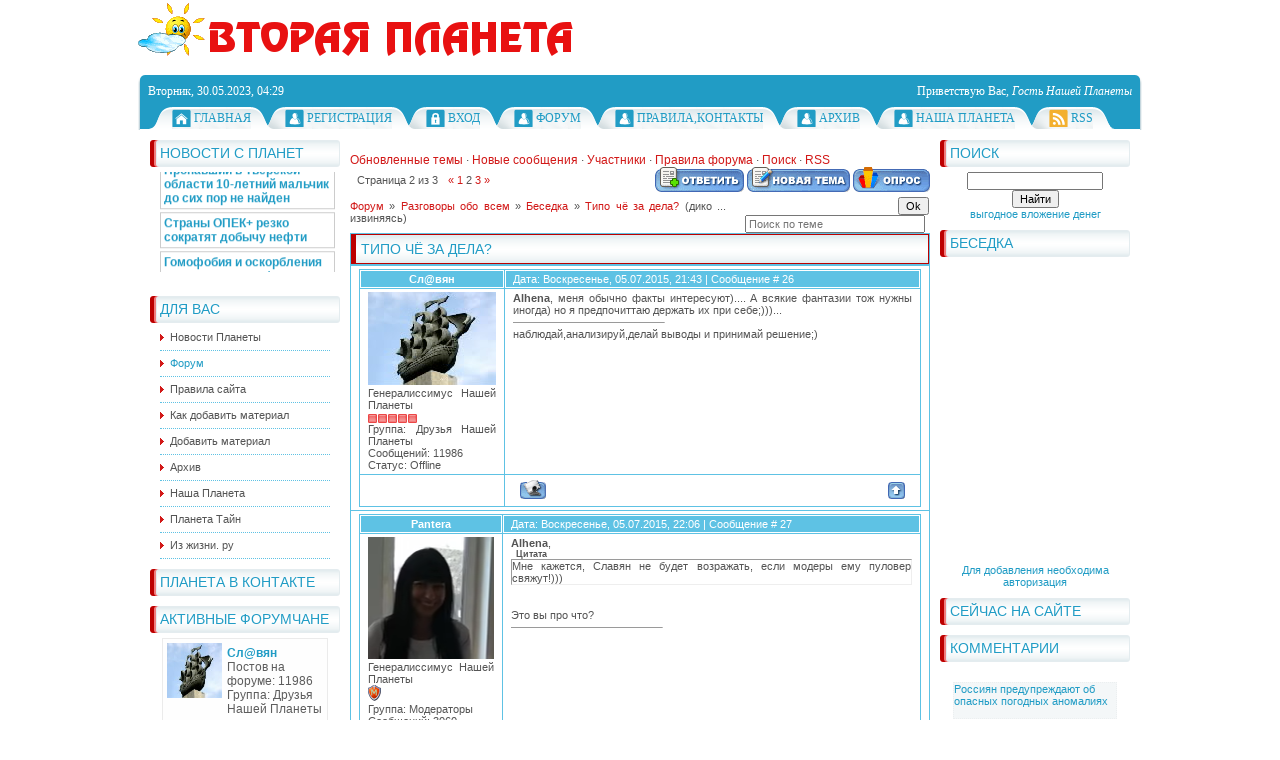

--- FILE ---
content_type: text/html; charset=utf-8
request_url: https://2planeta.ru/forum/2-54-2
body_size: 17703
content:
<!DOCTYPE html>
<html>
<head>

<meta http-equiv="content-type" content="text/html; charset=UTF-8">
<meta http-equiv="X-UA-Compatible" content="IE=edge"/>
<title>Форум</title>


<link rel="shortcut icon" href="/favicon-10-.ico ">
	<link rel="stylesheet" href="/.s/src/base.min.css"/>
	<link rel="stylesheet" href="/.s/src/layer1.min.css"/>

	<script src="/.s/src/jquery-1.12.4.min.js"></script>
	
	<script src="/.s/src/uwnd.min.js"></script>
<script>/* --- UCOZ-JS-INIT_CODE --- */
	window.ulb = {photoPage:"Перейти на страницу с фотографией.", closeBtn:"Закрыть", error:"Запрошенный контент не может быть загружен. Пожалуйста, попробуйте позже.", next:"Следующий", prev:"Предыдущий", btnPlay:"Начать слайдшоу", btnToggle:"Изменить размер", };
/* --- UCOZ-JS-END --- */</script>

	<link rel="stylesheet" href="/.s/src/ulightbox/ulightbox.min.css"/>
	<script src="/.s/src/ulightbox/ulightbox.min.js"></script>
	<script>
/* --- UCOZ-JS-DATA --- */
window.uCoz = {"country":"US","language":"ru","ssid":"452042573655004735510","site":{"domain":"2planeta.ru","id":"7nashmir","host":"nashmir.moy.su"}};
/* --- UCOZ-JS-CODE --- */

	function Insert(qmid, user, text) {
		user = user.replace(/\[/g, '\\[').replace(/\]/g, '\\]');
		if (!!text) {
			qmid = qmid.replace(/[^0-9]/g, "");
			paste("[quote="+user+";"+qmid+"]"+text+"[/quote]\n", 0);
		} else {
			_uWnd.alert('Выделите текст для цитирования', '', {w:230, h:80, tm:3000});
		}
	}

	function paste(text, flag) {
		if (document.selection && flag) {
			document.addform.message.focus();
			document.addform.document.selection.createRange().text = text;
		} else {
			document.addform.message.value += text;
		}
	}

	function get_selection() {
		if (window.getSelection) {
			selection = window.getSelection().toString();
		} else if (document.getSelection) {
			selection = document.getSelection();
		} else {
			selection = document.selection.createRange().text;
		}
	}

	function pdel(id, n) {
		if (confirm('Вы подтверждаете удаление?')) {
			(window.pDelBut = document.getElementById('dbo' + id))
				&& (pDelBut.width = pDelBut.height = 13) && (pDelBut.src = '/.s/img/ma/m/i2.gif');
			_uPostForm('', {url:'/forum/2-54-' + id + '-8-0-452042573655004735510', 't_pid': n});
		}
	}
function loginPopupForm(params = {}) { new _uWnd('LF', ' ', -250, -100, { closeonesc:1, resize:1 }, { url:'/index/40' + (params.urlParams ? '?'+params.urlParams : '') }) }
/* --- UCOZ-JS-END --- */
</script>

	<style>.UhideBlock{display:none; }</style>
</head>
<link type="text/css" rel="stylesheet" href="/_st/my.css"/>

	<link rel="stylesheet" href="/.s/src/base.min.css"/>
	<link rel="stylesheet" href="/.s/src/layer1.min.css"/>

	<script src="/.s/src/jquery-1.12.4.min.js"></script>
	
	<script src="/.s/src/uwnd.min.js"></script>
<script>/* --- UCOZ-JS-INIT_CODE --- */
	window.ulb = {photoPage:"Перейти на страницу с фотографией.", closeBtn:"Закрыть", error:"Запрошенный контент не может быть загружен. Пожалуйста, попробуйте позже.", next:"Следующий", prev:"Предыдущий", btnPlay:"Начать слайдшоу", btnToggle:"Изменить размер", };
/* --- UCOZ-JS-END --- */</script>

	<link rel="stylesheet" href="/.s/src/ulightbox/ulightbox.min.css"/>
	<script src="/.s/src/ulightbox/ulightbox.min.js"></script>
	<script>
/* --- UCOZ-JS-DATA --- */
window.uCoz = {"country":"US","language":"ru","ssid":"452042573655004735510","site":{"domain":"2planeta.ru","id":"7nashmir","host":"nashmir.moy.su"}};
/* --- UCOZ-JS-CODE --- */

	function Insert(qmid, user, text) {
		user = user.replace(/\[/g, '\\[').replace(/\]/g, '\\]');
		if (!!text) {
			qmid = qmid.replace(/[^0-9]/g, "");
			paste("[quote="+user+";"+qmid+"]"+text+"[/quote]\n", 0);
		} else {
			_uWnd.alert('Выделите текст для цитирования', '', {w:230, h:80, tm:3000});
		}
	}

	function paste(text, flag) {
		if (document.selection && flag) {
			document.addform.message.focus();
			document.addform.document.selection.createRange().text = text;
		} else {
			document.addform.message.value += text;
		}
	}

	function get_selection() {
		if (window.getSelection) {
			selection = window.getSelection().toString();
		} else if (document.getSelection) {
			selection = document.getSelection();
		} else {
			selection = document.selection.createRange().text;
		}
	}

	function pdel(id, n) {
		if (confirm('Вы подтверждаете удаление?')) {
			(window.pDelBut = document.getElementById('dbo' + id))
				&& (pDelBut.width = pDelBut.height = 13) && (pDelBut.src = '/.s/img/ma/m/i2.gif');
			_uPostForm('', {url:'/forum/2-54-' + id + '-8-0-452042573655004735510', 't_pid': n});
		}
	}
function loginPopupForm(params = {}) { new _uWnd('LF', ' ', -250, -100, { closeonesc:1, resize:1 }, { url:'/index/40' + (params.urlParams ? '?'+params.urlParams : '') }) }
/* --- UCOZ-JS-END --- */
</script>

	<style>.UhideBlock{display:none; }</style>
</head>
<body style="background: #fff;">

<div id="all1">
<div id="all2">
<div id="container">
<!--U1AHEADER1Z--><!-- <logo> --><a href="/"><img src="/235697.gif" border="0" alt=""/><img src="/4njpbesou5ekbwro4nz1bwr94np7brgouzejmwfn4ney-3-1-.png" border="0" alt=""/></a>

<!-- </logo> -->
<br>
<br>
<div id="top">
<div id="today">
Вторник, 30.05.2023, 04:29
</div>
<div id="whois">
<!--<s5212>-->Приветствую Вас<!--</s>-->, <i>Гость Нашей Планеты</i>
</div>

</div>
<div id="top-menu">
<span class="home_left"></span><span class="home tm"><a href="/"><!--<s5176>-->Главная<!--</s>--></a></span><span class="tm_right"></span>
<span class="tm_left"></span><span class="reg tm"><a href="/index/3"><!--<s3089>-->Регистрация<!--</s>--></a></span><span class="tm_right"></span>
<span class="tm_left"></span><span class="login tm"><a href="javascript:;" rel="nofollow" onclick="loginPopupForm(); return false;"><!--<s3087>-->Вход<!--</s>--></a></span><span class="tm_right"></span>

<span class="tm_left"></span><span class="reg tm"><a href="/forum/"><!--<s3089>-->ФОРУМ<!--</s>--></a></span><span class="tm_right"></span>
<span class="tm_left"></span><span class="reg tm"><a href="/index/pravila_sajta_nasha_planeta/0-7"><!--<s3089>-->Правила,контакты<!--</s>--></a></span><span class="tm_right"></span>
<span class="tm_left"></span><span class="reg tm"><a href="/news/"><!--<s3089>-->Архив<!--</s>--></a></span><span class="tm_right"></span>
<span class="tm_left"></span><span class="reg tm"><a href="#"><!--<s3089>-->Наша Планета<!--</s>--></a></span><span class="tm_right"></span>
<span class="tm_left"></span><span class="rss tm"><a href="/forum/2-0-0-37">RSS</a></span><span class="tm_right"></span>
<span class="tm_end"></span>

<div style="clear: both;"></div>

</div><!--/U1AHEADER1Z-->

 <!-- <middle> -->
<div id="leftcol">
<div class="sidebar">
<!--U1CLEFTER1Z--><!-- <block2> -->

<div class="block">
<div class="blocktitle">
<div class="blocktitle-inside">
<!-- <bt> --><!--<s50110>-->НОВОСТИ С ПЛАНЕТ<!--</s>--><!-- </bt> -->
</div>
</div>
<div class="blockcontent">
<div class="blockcontent-inside">
<!-- <bc> --><marquee behavior="Scroll" direction="Down" bgcolor="#FFFFFF" height="100" width="175" scrollamount="2" scrolldelay="50" onmouseover="this.stop()" onmouseout="this.start()"> 
<script src="/rssi/2"></script><script src="/rssi/3"></script><script src="/rssi/1"></script></marquee><!-- </bc> -->
</div>
</div>
</div>

<!-- </block2> -->
<br>
<center><!-- 160*600 Advertur.ru start -->

<script type="text/javascript" src="http://ddnk.advertur.ru/v1/s/loader.js" async></script>
<!-- 160*600 Advertur.ru end --></center>


<!-- Асинхронный код информера news.2xclick.ru -->

<!-- Конец кода информера news.2xclick.ru -->





<!-- <block1> -->

<div class="block">
<div class="blocktitle">
<div class="blocktitle-inside">
<!-- <bt> --><!--<s5184>-->ДЛЯ ВАС<!--</s>--><!-- </bt> -->
</div>
</div>
<div class="blockcontent">
<div class="blockcontent-inside">
<!-- <bc> --><div id="uMenuDiv1" class="uMenuV" style="position:relative;"><ul class="uMenuRoot">
<li><div class="umn-tl"><div class="umn-tr"><div class="umn-tc"></div></div></div><div class="umn-ml"><div class="umn-mr"><div class="umn-mc"><div class="uMenuItem"><a href="/"><span>Новости Планеты</span></a></div></div></div></div><div class="umn-bl"><div class="umn-br"><div class="umn-bc"><div class="umn-footer"></div></div></div></div></li>
<li><div class="umn-tl"><div class="umn-tr"><div class="umn-tc"></div></div></div><div class="umn-ml"><div class="umn-mr"><div class="umn-mc"><div class="uMenuItem"><a href="/forum"><span>Форум</span></a></div></div></div></div><div class="umn-bl"><div class="umn-br"><div class="umn-bc"><div class="umn-footer"></div></div></div></div></li>
<li><div class="umn-tl"><div class="umn-tr"><div class="umn-tc"></div></div></div><div class="umn-ml"><div class="umn-mr"><div class="umn-mc"><div class="uMenuItem"><a href="/index/pravila_sajta_nasha_planeta/0-7"><span>Правила сайта</span></a></div></div></div></div><div class="umn-bl"><div class="umn-br"><div class="umn-bc"><div class="umn-footer"></div></div></div></div></li>
<li><div class="umn-tl"><div class="umn-tr"><div class="umn-tc"></div></div></div><div class="umn-ml"><div class="umn-mr"><div class="umn-mc"><div class="uMenuItem"><a href="/index/kak_dobavit_material_v_novosti/0-8"><span>Как добавить материал</span></a></div></div></div></div><div class="umn-bl"><div class="umn-br"><div class="umn-bc"><div class="umn-footer"></div></div></div></div></li>
<li><div class="umn-tl"><div class="umn-tr"><div class="umn-tc"></div></div></div><div class="umn-ml"><div class="umn-mr"><div class="umn-mc"><div class="uMenuItem"><a href="/news/0-0-0-0-1"><span>Добавить материал</span></a></div></div></div></div><div class="umn-bl"><div class="umn-br"><div class="umn-bc"><div class="umn-footer"></div></div></div></div></li>
<li><div class="umn-tl"><div class="umn-tr"><div class="umn-tc"></div></div></div><div class="umn-ml"><div class="umn-mr"><div class="umn-mc"><div class="uMenuItem"><a href="/blog/"><span>Архив</span></a></div></div></div></div><div class="umn-bl"><div class="umn-br"><div class="umn-bc"><div class="umn-footer"></div></div></div></div></li>
<li><div class="umn-tl"><div class="umn-tr"><div class="umn-tc"></div></div></div><div class="umn-ml"><div class="umn-mr"><div class="umn-mc"><div class="uMenuItem"><a href="#"><span>Наша Планета</span></a></div></div></div></div><div class="umn-bl"><div class="umn-br"><div class="umn-bc"><div class="umn-footer"></div></div></div></div></li>
<li><div class="umn-tl"><div class="umn-tr"><div class="umn-tc"></div></div></div><div class="umn-ml"><div class="umn-mr"><div class="umn-mc"><div class="uMenuItem"><a href="#"><span>Планета Тайн</span></a></div></div></div></div><div class="umn-bl"><div class="umn-br"><div class="umn-bc"><div class="umn-footer"></div></div></div></div></li>
<li><div class="umn-tl"><div class="umn-tr"><div class="umn-tc"></div></div></div><div class="umn-ml"><div class="umn-mr"><div class="umn-mc"><div class="uMenuItem"><a href="#"><span>Из жизни. ру</span></a></div></div></div></div><div class="umn-bl"><div class="umn-br"><div class="umn-bc"><div class="umn-footer"></div></div></div></div></li></ul></div><script>$(function(){_uBuildMenu('#uMenuDiv1',0,document.location.href+'/','uMenuItemA','uMenuArrow',2500);})</script><!-- </bc> -->
</div>
</div>
</div>

<!-- </block1> -->



<!-- <block3> -->

<div class="block">
<div class="blocktitle">
<div class="blocktitle-inside">
<!-- <bt> --><!--<s6439>-->Планета в контакте<!--</s>--><!-- </bt> -->
</div>
</div>
<div class="blockcontent">
<div class="blockcontent-inside">
<!-- <bc> --><script type="text/javascript" src="http://vk.com/js/api/openapi.js?117"></script>

<!-- VK Widget -->
<div id="vk_groups"></div>
<script type="text/javascript">
VK.Widgets.Group("vk_groups", {mode: 1, width: "190", height: "100", color1: 'FFFFFF', color2: '2B587A', color3: '5B7FA6'}, 64876369);
</script><!-- </bc> -->
</div>
</div>
</div>

<!-- </block3> -->

<!-- <block4> -->

<!-- </block4> -->

<!-- <block6> -->

<div class="block">
<div class="blocktitle">
<div class="blocktitle-inside">
<!-- <bt> --><!--<s5207>-->активные форумчане<!--</s>--><!-- </bt> -->
</div>
</div>
<div class="blockcontent">
<div class="blockcontent-inside">
<!-- <bc> --><div class="blockuserTOP" style="padding: 4px; background: #fefefe; border: 1px solid #ebebeb; margin: 2px; " onmouseover="this.style.background='#f0fbfe'; this.style.border='1px solid #b9edfe';" onmouseout="this.style.background='#fefefe'; this.style.border='1px solid #ebebeb';"> <table border="0" cellpadding="0" cellspacing="0" width="100%"> <tr> <td align="left" valign="top"> <img src="/avatar/09/7720-406716.jpg" width="55" height="55" border="0" alt="" onerror="this.src='http://uweber.3dn.ru/uweber/noavatar.png'" style="padding-right: 5px;"> </td> <td align="left" valign="top" width="100%"> <div style="text-align:left; padding-top: 3px;"><div style="clear:left;float:left;width:70px;">   <a href="javascript:;" rel="nofollow" onclick="window.open('/index/8-389', 'up389', 'scrollbars=1,top=0,left=0,resizable=1,width=700,height=375'); return false;"><b>Сл@вян</b></a> </div><br>Постов на форуме: 11986 <div class="postUserGroup">Группа: Друзья Нашей Планеты</div>  </span> </div> </td></tr></table></div><div class="blockuserTOP" style="padding: 4px; background: #fefefe; border: 1px solid #ebebeb; margin: 2px; " onmouseover="this.style.background='#f0fbfe'; this.style.border='1px solid #b9edfe';" onmouseout="this.style.background='#fefefe'; this.style.border='1px solid #ebebeb';"> <table border="0" cellpadding="0" cellspacing="0" width="100%"> <tr> <td align="left" valign="top"> <img src="/avatar/00/06/30471450.gif" width="55" height="55" border="0" alt="" onerror="this.src='http://uweber.3dn.ru/uweber/noavatar.png'" style="padding-right: 5px;"> </td> <td align="left" valign="top" width="100%"> <div style="text-align:left; padding-top: 3px;"><div style="clear:left;float:left;width:70px;">   <a href="javascript:;" rel="nofollow" onclick="window.open('/index/8-3304', 'up3304', 'scrollbars=1,top=0,left=0,resizable=1,width=700,height=375'); return false;"><b>Alhena</b></a> </div><br>Постов на форуме: 7430 <div class="postUserGroup">Группа: Проверенные</div>  </span> </div> </td></tr></table></div><div class="blockuserTOP" style="padding: 4px; background: #fefefe; border: 1px solid #ebebeb; margin: 2px; " onmouseover="this.style.background='#f0fbfe'; this.style.border='1px solid #b9edfe';" onmouseout="this.style.background='#fefefe'; this.style.border='1px solid #ebebeb';"> <table border="0" cellpadding="0" cellspacing="0" width="100%"> <tr> <td align="left" valign="top"> <img src="/avatar/00/00/21566570.jpg" width="55" height="55" border="0" alt="" onerror="this.src='http://uweber.3dn.ru/uweber/noavatar.png'" style="padding-right: 5px;"> </td> <td align="left" valign="top" width="100%"> <div style="text-align:left; padding-top: 3px;"><div style="clear:left;float:left;width:70px;">   <a href="javascript:;" rel="nofollow" onclick="window.open('/index/8-215', 'up215', 'scrollbars=1,top=0,left=0,resizable=1,width=700,height=375'); return false;"><b>ДревлЯнИнЪ</b></a> </div><br>Постов на форуме: 4073 <div class="postUserGroup">Группа: Проверенные</div>  </span> </div> </td></tr></table></div><div class="blockuserTOP" style="padding: 4px; background: #fefefe; border: 1px solid #ebebeb; margin: 2px; " onmouseover="this.style.background='#f0fbfe'; this.style.border='1px solid #b9edfe';" onmouseout="this.style.background='#fefefe'; this.style.border='1px solid #ebebeb';"> <table border="0" cellpadding="0" cellspacing="0" width="100%"> <tr> <td align="left" valign="top"> <img src="/avatar/49/666189.jpg" width="55" height="55" border="0" alt="" onerror="this.src='http://uweber.3dn.ru/uweber/noavatar.png'" style="padding-right: 5px;"> </td> <td align="left" valign="top" width="100%"> <div style="text-align:left; padding-top: 3px;"><div style="clear:left;float:left;width:70px;">   <a href="javascript:;" rel="nofollow" onclick="window.open('/index/8-726', 'up726', 'scrollbars=1,top=0,left=0,resizable=1,width=700,height=375'); return false;"><b>IgChad</b></a> </div><br>Постов на форуме: 3773 <div class="postUserGroup">Группа: Модераторы</div>  </span> </div> </td></tr></table></div><div class="blockuserTOP" style="padding: 4px; background: #fefefe; border: 1px solid #ebebeb; margin: 2px; " onmouseover="this.style.background='#f0fbfe'; this.style.border='1px solid #b9edfe';" onmouseout="this.style.background='#fefefe'; this.style.border='1px solid #ebebeb';"> <table border="0" cellpadding="0" cellspacing="0" width="100%"> <tr> <td align="left" valign="top"> <img src="/avatar/00/00/17816730.jpg" width="55" height="55" border="0" alt="" onerror="this.src='http://uweber.3dn.ru/uweber/noavatar.png'" style="padding-right: 5px;"> </td> <td align="left" valign="top" width="100%"> <div style="text-align:left; padding-top: 3px;"><div style="clear:left;float:left;width:70px;">   <a href="javascript:;" rel="nofollow" onclick="window.open('/index/8-178', 'up178', 'scrollbars=1,top=0,left=0,resizable=1,width=700,height=375'); return false;"><b>ИреN</b></a> </div><br>Постов на форуме: 3605 <div class="postUserGroup">Группа: Друзья Нашей Планеты</div>  </span> </div> </td></tr></table></div><div class="blockuserTOP" style="padding: 4px; background: #fefefe; border: 1px solid #ebebeb; margin: 2px; " onmouseover="this.style.background='#f0fbfe'; this.style.border='1px solid #b9edfe';" onmouseout="this.style.background='#fefefe'; this.style.border='1px solid #ebebeb';"> <table border="0" cellpadding="0" cellspacing="0" width="100%"> <tr> <td align="left" valign="top"> <img src="/avatar/00/00/15025190.png" width="55" height="55" border="0" alt="" onerror="this.src='http://uweber.3dn.ru/uweber/noavatar.png'" style="padding-right: 5px;"> </td> <td align="left" valign="top" width="100%"> <div style="text-align:left; padding-top: 3px;"><div style="clear:left;float:left;width:70px;">   <a href="javascript:;" rel="nofollow" onclick="window.open('/index/8-150', 'up150', 'scrollbars=1,top=0,left=0,resizable=1,width=700,height=375'); return false;"><b>Pantera</b></a> </div><br>Постов на форуме: 3060 <div class="postUserGroup">Группа: Модераторы</div>  </span> </div> </td></tr></table></div><!-- </bc> -->
</div>
</div>
</div>

<!-- </block6> -->


<!-- <block6> -->

<div class="block">
<div class="blocktitle">
<div class="blocktitle-inside">
<!-- <bt> --><!--<s5207>-->комментаторы<!--</s>--><!-- </bt> -->
</div>
</div>
<div class="blockcontent">
<div class="blockcontent-inside">
<!-- <bc> --><div class="blockuserTOP" style="padding: 4px; background: #fefefe; border: 1px solid #ebebeb; margin: 2px; " onmouseover="this.style.background='#f0fbfe'; this.style.border='1px solid #b9edfe';" onmouseout="this.style.background='#fefefe'; this.style.border='1px solid #ebebeb';"> <table border="0" cellpadding="0" cellspacing="0" width="100%"> <tr> <td align="left" valign="top">      <img title="Надёжа" width="55" height="55" border="0" src="http://planeta.moy.su/Gu3dfvxZVjw.jpg">    <a href="javascript:;" rel="nofollow" onclick="window.open('/index/8-263', 'up263', 'scrollbars=1,top=0,left=0,resizable=1,width=700,height=375'); return false;"><b>Надёжа</b></a>  </div><br>Комментариев: 14217 <div class="postUserGroup">Группа: Проверенные</div>   </td></tr></table></div><div class="blockuserTOP" style="padding: 4px; background: #fefefe; border: 1px solid #ebebeb; margin: 2px; " onmouseover="this.style.background='#f0fbfe'; this.style.border='1px solid #b9edfe';" onmouseout="this.style.background='#fefefe'; this.style.border='1px solid #ebebeb';"> <table border="0" cellpadding="0" cellspacing="0" width="100%"> <tr> <td align="left" valign="top">      <img title="Bujhm0709" class="userAvatar" width="55" height="55" border="0" src="/avatar/65/5720-653751.jpg">    <a href="javascript:;" rel="nofollow" onclick="window.open('/index/8-355', 'up355', 'scrollbars=1,top=0,left=0,resizable=1,width=700,height=375'); return false;"><b>Bujhm0709</b></a>  </div><br>Комментариев: 11170 <div class="postUserGroup">Группа: Друзья</div>   </td></tr></table></div><div class="blockuserTOP" style="padding: 4px; background: #fefefe; border: 1px solid #ebebeb; margin: 2px; " onmouseover="this.style.background='#f0fbfe'; this.style.border='1px solid #b9edfe';" onmouseout="this.style.background='#fefefe'; this.style.border='1px solid #ebebeb';"> <table border="0" cellpadding="0" cellspacing="0" width="100%"> <tr> <td align="left" valign="top">      <img title="Микулишна" class="userAvatar" width="55" height="55" border="0" src="/avatar/00/12/48080644.jpg">    <a href="javascript:;" rel="nofollow" onclick="window.open('/index/8-6480', 'up6480', 'scrollbars=1,top=0,left=0,resizable=1,width=700,height=375'); return false;"><b>Микулишна</b></a>  </div><br>Комментариев: 10992 <div class="postUserGroup">Группа: Друзья Нашей Планеты</div>   </td></tr></table></div><div class="blockuserTOP" style="padding: 4px; background: #fefefe; border: 1px solid #ebebeb; margin: 2px; " onmouseover="this.style.background='#f0fbfe'; this.style.border='1px solid #b9edfe';" onmouseout="this.style.background='#fefefe'; this.style.border='1px solid #ebebeb';"> <table border="0" cellpadding="0" cellspacing="0" width="100%"> <tr> <td align="left" valign="top">      <img title="kotik" class="userAvatar" width="55" height="55" border="0" src="/.s/a/32/599893502.png">    <a href="javascript:;" rel="nofollow" onclick="window.open('/index/8-357', 'up357', 'scrollbars=1,top=0,left=0,resizable=1,width=700,height=375'); return false;"><b>kotik</b></a>  </div><br>Комментариев: 9815 <div class="postUserGroup">Группа: Проверенные</div>   </td></tr></table></div><div class="blockuserTOP" style="padding: 4px; background: #fefefe; border: 1px solid #ebebeb; margin: 2px; " onmouseover="this.style.background='#f0fbfe'; this.style.border='1px solid #b9edfe';" onmouseout="this.style.background='#fefefe'; this.style.border='1px solid #ebebeb';"> <table border="0" cellpadding="0" cellspacing="0" width="100%"> <tr> <td align="left" valign="top">      <img title="ДревлЯнИнЪ" class="userAvatar" width="55" height="55" border="0" src="/avatar/00/00/21566570.jpg">    <a href="javascript:;" rel="nofollow" onclick="window.open('/index/8-215', 'up215', 'scrollbars=1,top=0,left=0,resizable=1,width=700,height=375'); return false;"><b>ДревлЯнИнЪ</b></a>  </div><br>Комментариев: 9608 <div class="postUserGroup">Группа: Проверенные</div>   </td></tr></table></div><div class="blockuserTOP" style="padding: 4px; background: #fefefe; border: 1px solid #ebebeb; margin: 2px; " onmouseover="this.style.background='#f0fbfe'; this.style.border='1px solid #b9edfe';" onmouseout="this.style.background='#fefefe'; this.style.border='1px solid #ebebeb';"> <table border="0" cellpadding="0" cellspacing="0" width="100%"> <tr> <td align="left" valign="top">      <img title="hawker" class="userAvatar" width="55" height="55" border="0" src="/avatar/62/1077-296403.jpg">    <a href="javascript:;" rel="nofollow" onclick="window.open('/index/8-858', 'up858', 'scrollbars=1,top=0,left=0,resizable=1,width=700,height=375'); return false;"><b>hawker</b></a>  </div><br>Комментариев: 7710 <div class="postUserGroup">Группа: Проверенные</div>   </td></tr></table></div><!-- </bc> -->
</div>
</div>
</div>

<!-- </block6> -->

<!-- <block7> --><!--db6be877--><!--db6be877--><!--2f385f7c--><!--2f385f7c-->

<div class="block">
<div class="blocktitle">
<div class="blocktitle-inside">
<!-- <bt> --><!--<s5195>-->Статистика<!--</s>--><!-- </bt> -->
</div>
</div>
<div class="blockcontent">
<div class="blockcontent-inside">
<div align="center">

<hr/><!-- </bc> --></div>
</div>
</div>
</div>

<!-- </block7> --><!--/U1CLEFTER1Z-->
</div>
</div>

<div id="rightcol">
<div class="sidebar">
<!--U1DRIGHTER1Z--><!-- <block12> -->

<div class="block">
<div class="blocktitle">
<div class="blocktitle-inside">
<!-- <bt> --><!--<s3163>-->Поиск<!--</s>--><!-- </bt> -->
</div>
</div>
<div class="blockcontent">
<div class="blockcontent-inside">
<div align="center"><!-- <bc> -->
		<div class="searchForm">
			<form onsubmit="this.sfSbm.disabled=true" method="get" style="margin:0" action="/search/">
				<div align="center" class="schQuery">
					<input type="text" name="q" maxlength="30" size="20" class="queryField"/>
				</div>
				<div align="center" class="schBtn">
					<input type="submit" class="searchSbmFl" name="sfSbm" value="Найти"/>
				</div>
				<input type="hidden" name="t" value="0">
			</form>
		</div><!-- </bc> --></div>
</div>
</div>
</div>

<!-- </block12> -->
<center><!--www.people-group.net-->
<script async src="http://ads.people-group.net/323320/1/1/1/" onload="InitAipg_32332000010001(this)"></script>
<a href="#" rel="nofollow">выгодное вложение денег</a>
<!--www.people-group.net-->


</center>

<!-- <block5> -->

<div class="block">
<div class="blocktitle">
<div class="blocktitle-inside">
<!-- <bt> --><!--<s3199>-->БЕСЕДКА<!--</s>--><!-- </bt> -->
</div>
</div>
<div class="blockcontent">
<div class="blockcontent-inside">
<!-- <bc> --><iframe id="mchatIfm2" style="width:100%;height:300px" frameborder="0" scrolling="auto" hspace="0" vspace="0" allowtransparency="true" src="/mchat/"></iframe>
<script>
	function sbtFrmMC991(f) {
		document.querySelector('#mchatBtn').style.display = 'none';
		document.querySelector('#mchatAjax').style.display = '';
		_uPostForm('MCaddFrm', {type:'POST', url:'/mchat/?789903776.61744', } );
	}

	function countMessLength() {
		var message = document.querySelector('#MCaddFrm').mcmessage.value;
		var rst = 500 - message.length;
		if (rst < 0) {
			rst = 0;
			message = message.substr(0, 500);
		}
		document.querySelector('#jeuwu28').innerHTML = rst;
	}

	var tID7174 = -1;
	var tAct7174 = false;

	function setT7174(s) {
		var v = parseInt(s.options[s.selectedIndex].value);
		document.cookie = "mcrtd=" + s.selectedIndex + "; path=/";
		if (tAct7174) {
			clearInterval(tID7174);
			tAct7174 = false;
		}
		if (v > 0) {
			tID7174 = setInterval("document.getElementById('mchatIfm2').src='/mchat/?' + Date.now();", v*1000 );
			tAct7174 = true;
		}
	}

	function initSel7174() {
		var res = document.cookie.match(/(\W|^)mcrtd=([0-9]+)/);
		var s = $("#mchatRSel")[0];
		if (res && !!s) {
			s.selectedIndex = parseInt(res[2]);
			setT7174(s);
		}
		$("#mchatMsgF").on('keydown', function(e) {
			if (e.keyCode == 13 && e.ctrlKey && !e.shiftKey) {
				e.preventDefault();
				sbtFrmMC991();
			}
		});
	}
</script>
<form id="MCaddFrm" onsubmit="sbtFrmMC991(this ); return false;">
	<div align="center"><a href="javascript:;" rel="nofollow" onclick="loginPopupForm(); return false;">Для добавления необходима авторизация</a></div>
	<input type="hidden" name="a" value="18"/>
	<input type="hidden" name="ajax" value="1" id="ajaxFlag"/>
	<input type="hidden" name="numa" value="0" id="numa832"/>
</form>
<script>initSel7174();</script>
<!-- </bc> -->
</div>
</div>
</div>

<!-- </block5> -->



<!-- <block14> -->

<div class="block">
<div class="blocktitle">
<div class="blocktitle-inside">
<!-- <bt> --><!--<s5347>-->сейчас на сайте<!--</s>--><!-- </bt> -->
</div>
</div>
<div class="blockcontent">
<div class="blockcontent-inside">
<!-- <bc> --><div align="center"></div><!-- </bc> -->
</div>
</div>
</div>

<!-- </block14> -->


<!-- <block1> -->

<div class="block">
<div class="blocktitle">
<div class="blocktitle-inside">
<!-- <bt> --><!--<s5184>-->КОММЕНТАРИИ<!--</s>--><!-- </bt> -->
</div>
</div>
<div class="blockcontent">
<div class="blockcontent-inside">
<!-- <bc> --><!-- #7 'комменты' --><div> <table style="WIDTH: 100%">  <tbody>  <tr>  <td style="VERTICAL-ALIGN: top">  <p align="left"><div class="cBlock1"><a href="/blog/rossijan_preduprezhdajut_ob_opasnykh_pogodnykh_anomalijakh/2022-03-16-92310">Россиян предупреждают об опасных погодных аномалиях</a>  </p>  </td>   </tr>  </tbody>  </table>  </div><div> <table style="WIDTH: 100%">  <tbody>  <tr>  <td style="VERTICAL-ALIGN: top">  <p align="left"><div class="cBlock2"><a href="/blog/umnye_ustrojstva_sledjat_za_polzovateljami_chto_delat/2022-03-16-92311">&quot;Умные&quot; устройства следят за пользователями. Что делать?</a>  </p>  </td>   </tr>  </tbody>  </table>  </div><div> <table style="WIDTH: 100%">  <tbody>  <tr>  <td style="VERTICAL-ALIGN: top">  <p align="left"><div class="cBlock1"><a href="/blog/gosduma_tretij_paket_antisankcionnykh_mer_budet_interesnym/2022-03-15-92298">Госдума: третий пакет антисанкционных мер будет интересным</a>  </p>  </td>   </tr>  </tbody>  </table>  </div><div> <table style="WIDTH: 100%">  <tbody>  <tr>  <td style="VERTICAL-ALIGN: top">  <p align="left"><div class="cBlock2"><a href="/blog/v_oon_nazvali_sposob_proverki_laboratorij_na_ukraine/2022-03-14-92287">В ООН назвали способ проверки лабораторий на Украине</a>  </p>  </td>   </tr>  </tbody>  </table>  </div><div> <table style="WIDTH: 100%">  <tbody>  <tr>  <td style="VERTICAL-ALIGN: top">  <p align="left"><div class="cBlock1"><a href="/blog/dzhonson_zajavil_chto_zapad_ne_mozhet_normalizovat_otnoshenija_s_rossiej/2022-03-08-92239">Джонсон заявил, что Запад не может нормализовать отношения с Россией</a>  </p>  </td>   </tr>  </tbody>  </table>  </div><div> <table style="WIDTH: 100%">  <tbody>  <tr>  <td style="VERTICAL-ALIGN: top">  <p align="left"><div class="cBlock2"><a href="/blog/v_gosudarstvennoj_dume_vystupili_s_predlozheniem_nakazyvat_za_rasprostranenie_fejkov_o_situacii_na_ukraine/2022-03-01-92180">В Государственной Думе выступили с предложением наказывать за распространение фейков о ситуации на Украине</a>  </p>  </td>   </tr>  </tbody>  </table>  </div><div> <table style="WIDTH: 100%">  <tbody>  <tr>  <td style="VERTICAL-ALIGN: top">  <p align="left"><div class="cBlock1"><a href="/blog/asteroid_napravljajushhijsja_k_zemle_izmenil_svoju_traektoriju_strannym_obrazom_kak_budto_v_situaciju_kto_to_vmeshalsja/2022-02-28-92176">Астероид, направляющийся к Земле, изменил свою траекторию странным образом, как будто в ситуацию кто-то вмешался</a>  </p>  </td>   </tr>  </tbody>  </table>  </div><div> <table style="WIDTH: 100%">  <tbody>  <tr>  <td style="VERTICAL-ALIGN: top">  <p align="left"><div class="cBlock2"><a href="/blog/pod_mariupolem_vsu_podbili_bolee_20_rossijskikh_tankov/2022-02-26-92152">Под Мариуполем ВСУ подбили более 20 российских танков</a>  </p>  </td>   </tr>  </tbody>  </table>  </div><div> <table style="WIDTH: 100%">  <tbody>  <tr>  <td style="VERTICAL-ALIGN: top">  <p align="left"><div class="cBlock1"><a href="/blog/putin_otvetil_na_obvinenija_v_vosstanovlenii_rossijskoj_imperii/2022-02-23-92128">Путин ответил на обвинения в восстановлении Российской империи</a>  </p>  </td>   </tr>  </tbody>  </table>  </div><div> <table style="WIDTH: 100%">  <tbody>  <tr>  <td style="VERTICAL-ALIGN: top">  <p align="left"><div class="cBlock2"><a href="/blog/putin_otvetil_na_obvinenija_v_vosstanovlenii_rossijskoj_imperii/2022-02-23-92128">Путин ответил на обвинения в восстановлении Российской империи</a>  </p>  </td>   </tr>  </tbody>  </table>  </div><div> <table style="WIDTH: 100%">  <tbody>  <tr>  <td style="VERTICAL-ALIGN: top">  <p align="left"><div class="cBlock1"><a href="/blog/vo_francii_obnaruzheny_samye_rannie_svidetelstva_obitanija_homo_sapiens_v_zapadnoj_evrope/2022-02-12-92048">Во Франции обнаружены самые ранние свидетельства обитания Homo sapiens в Западной Европе</a>  </p>  </td>   </tr>  </tbody>  </table>  </div><div> <table style="WIDTH: 100%">  <tbody>  <tr>  <td style="VERTICAL-ALIGN: top">  <p align="left"><div class="cBlock2"><a href="/blog/na_vopros_vozmozhen_li_polet_drevnikh_civilizacij_v_kosmos_otvetili_zhurnalisty_iz_egipetskogo_izdanija_sasapost/2022-01-30-91938">На вопрос возможен ли полет древних цивилизаций в космос, ответили журналисты из египетского издания Sasapost</a>  </p>  </td>   </tr>  </tbody>  </table>  </div><div> <table style="WIDTH: 100%">  <tbody>  <tr>  <td style="VERTICAL-ALIGN: top">  <p align="left"><div class="cBlock1"><a href="/blog/ikh_stanovitsja_vse_menshe_nazvana_ptica_2022_goda/2022-01-27-91916">Их становится все меньше: названа птица 2022 года</a>  </p>  </td>   </tr>  </tbody>  </table>  </div><div> <table style="WIDTH: 100%">  <tbody>  <tr>  <td style="VERTICAL-ALIGN: top">  <p align="left"><div class="cBlock2"><a href="/blog/gde_putin_khranit_dengi/2022-01-27-91918">где Путин хранит деньги</a>  </p>  </td>   </tr>  </tbody>  </table>  </div><div> <table style="WIDTH: 100%">  <tbody>  <tr>  <td style="VERTICAL-ALIGN: top">  <p align="left"><div class="cBlock1"><a href="/blog/kredit_ne_oformljal_no_procenty_spisyvajutsja_advokat_rasskazal_o_populjarnoj_skheme_moshennichestva/2022-01-19-91838">Кредит не оформлял, но проценты списываются: адвокат рассказал о популярной схеме мошенничества</a>  </p>  </td>   </tr>  </tbody>  </table>  </div><!-- </bc> -->
</div>
</div>
</div>

<!-- </block1> -->
<!-- Асинхронный код информера news.2xclick.ru -->

<!-- Конец кода информера news.2xclick.ru -->



<!-- <block1> -->

<div class="block">
<div class="blocktitle">
<div class="blocktitle-inside">
<!-- <bt> --><!--<s5184>-->НА ФОРУМЕ<!--</s>--><!-- </bt> -->
</div>
</div>
<div class="blockcontent">
<div class="blockcontent-inside">
<!-- <bc> --><div>  <table style="WIDTH: 100%">  <tbody>  <tr>  <td style="VERTICAL-ALIGN: top">  <p align="left"><a href="/forum/29-1461">МЫСЛЕСУЩЕСТВОВАНИЕ</a></p>  </td>  <td style="VERTICAL-ALIGN: top">  <p align="right">(33)</p>  </td>  </tr>  </tbody>  </table>  </div><div>  <table style="WIDTH: 100%">  <tbody>  <tr>  <td style="VERTICAL-ALIGN: top">  <p align="left"><a href="/forum/28-1485">TTRTIA</a></p>  </td>  <td style="VERTICAL-ALIGN: top">  <p align="right">(12)</p>  </td>  </tr>  </tbody>  </table>  </div><div>  <table style="WIDTH: 100%">  <tbody>  <tr>  <td style="VERTICAL-ALIGN: top">  <p align="left"><a href="/forum/101-1464">Нет никаких HOBBYей</a></p>  </td>  <td style="VERTICAL-ALIGN: top">  <p align="right">(25)</p>  </td>  </tr>  </tbody>  </table>  </div><div>  <table style="WIDTH: 100%">  <tbody>  <tr>  <td style="VERTICAL-ALIGN: top">  <p align="left"><a href="/forum/106-1092">В Нашем Городе</a></p>  </td>  <td style="VERTICAL-ALIGN: top">  <p align="right">(197)</p>  </td>  </tr>  </tbody>  </table>  </div><div>  <table style="WIDTH: 100%">  <tbody>  <tr>  <td style="VERTICAL-ALIGN: top">  <p align="left"><a href="/forum/28-1484">Живая Музыка</a></p>  </td>  <td style="VERTICAL-ALIGN: top">  <p align="right">(14)</p>  </td>  </tr>  </tbody>  </table>  </div><div>  <table style="WIDTH: 100%">  <tbody>  <tr>  <td style="VERTICAL-ALIGN: top">  <p align="left"><a href="/forum/8-1463">Рекбус۞Кроксворд</a></p>  </td>  <td style="VERTICAL-ALIGN: top">  <p align="right">(24)</p>  </td>  </tr>  </tbody>  </table>  </div><div>  <table style="WIDTH: 100%">  <tbody>  <tr>  <td style="VERTICAL-ALIGN: top">  <p align="left"><a href="/forum/100-1460">Брюнетки предпочитают кашемир</a></p>  </td>  <td style="VERTICAL-ALIGN: top">  <p align="right">(28)</p>  </td>  </tr>  </tbody>  </table>  </div><div>  <table style="WIDTH: 100%">  <tbody>  <tr>  <td style="VERTICAL-ALIGN: top">  <p align="left"><a href="/forum/5-11">Или техническое что-то...</a></p>  </td>  <td style="VERTICAL-ALIGN: top">  <p align="right">(43)</p>  </td>  </tr>  </tbody>  </table>  </div><div>  <table style="WIDTH: 100%">  <tbody>  <tr>  <td style="VERTICAL-ALIGN: top">  <p align="left"><a href="/forum/27-1459">В объятиях экзистенции ﮡﮡ</a></p>  </td>  <td style="VERTICAL-ALIGN: top">  <p align="right">(37)</p>  </td>  </tr>  </tbody>  </table>  </div><div>  <table style="WIDTH: 100%">  <tbody>  <tr>  <td style="VERTICAL-ALIGN: top">  <p align="left"><a href="/forum/2-1457">ИНТЕРВЬЮ СО ЗВЁЗДАМИ</a></p>  </td>  <td style="VERTICAL-ALIGN: top">  <p align="right">(221)</p>  </td>  </tr>  </tbody>  </table>  </div><div>  <table style="WIDTH: 100%">  <tbody>  <tr>  <td style="VERTICAL-ALIGN: top">  <p align="left"><a href="/forum/26-1462">Разговор с умным человеком ♀╫♂</a></p>  </td>  <td style="VERTICAL-ALIGN: top">  <p align="right">(32)</p>  </td>  </tr>  </tbody>  </table>  </div><div>  <table style="WIDTH: 100%">  <tbody>  <tr>  <td style="VERTICAL-ALIGN: top">  <p align="left"><a href="/forum/110-1465">Из смартблокнота</a></p>  </td>  <td style="VERTICAL-ALIGN: top">  <p align="right">(12)</p>  </td>  </tr>  </tbody>  </table>  </div><div>  <table style="WIDTH: 100%">  <tbody>  <tr>  <td style="VERTICAL-ALIGN: top">  <p align="left"><a href="/forum/110-561">Владимир Шебзухов Духовная Поэзия</a></p>  </td>  <td style="VERTICAL-ALIGN: top">  <p align="right">(152)</p>  </td>  </tr>  </tbody>  </table>  </div><div>  <table style="WIDTH: 100%">  <tbody>  <tr>  <td style="VERTICAL-ALIGN: top">  <p align="left"><a href="/forum/6-211">ПРОБА ПЕРА</a></p>  </td>  <td style="VERTICAL-ALIGN: top">  <p align="right">(157)</p>  </td>  </tr>  </tbody>  </table>  </div><div>  <table style="WIDTH: 100%">  <tbody>  <tr>  <td style="VERTICAL-ALIGN: top">  <p align="left"><a href="/forum/4-1120">В.В. Путин рассекретил архивы Руси и ещё МНОГО ЧЕГО!!..</a></p>  </td>  <td style="VERTICAL-ALIGN: top">  <p align="right">(14)</p>  </td>  </tr>  </tbody>  </table>  </div><!-- </bc> -->
</div>
</div>
</div>

<!-- </block1> -->


<!-- <block1> -->

<div class="block">
<div class="blocktitle">
<div class="blocktitle-inside">
<!-- <bt> --><!--<s5184>-->ИНТЕРЕСНОЕ СЕГОДНЯ<!--</s>--><!-- </bt> -->
</div>
</div>
<div class="blockcontent">
<div class="blockcontent-inside">
<!-- <bc> --><div class="noEntries">Сегодня материалов нет.</div><!-- </bc> -->
</div>
</div>
</div>

<!-- </block1> -->


<!-- <block1> -->

<div class="block">
<div class="blocktitle">
<div class="blocktitle-inside">
<!-- <bt> --><!--<s5184>-->НОВОСТИ ГОТОВЯТ<!--</s>--><!-- </bt> -->
</div>
</div>
<div class="blockcontent">
<div class="blockcontent-inside">
<!-- <bc> --><div class="blockuserTOP" style="padding: 4px; background: #fefefe; border: 1px solid #ebebeb; margin: 2px; " onmouseover="this.style.background='#f0fbfe'; this.style.border='1px solid #b9edfe';" onmouseout="this.style.background='#fefefe'; this.style.border='1px solid #ebebeb';"> <table border="0" cellpadding="0" cellspacing="0" width="100%"> <tr> <td align="left" valign="top"> <img src="/avatar/65/5720-653751.jpg" width="55" height="55" border="0" alt="" onerror="this.src='http://uweber.3dn.ru/uweber/noavatar.png'" style="padding-right: 5px;"> </td> <td align="left" valign="top" width="100%"> <div style="text-align:left; padding-top: 3px;"><div style="clear:left;float:left;width:70px;">  <a href="javascript:;" rel="nofollow" onclick="window.open('/index/8-355', 'up355', 'scrollbars=1,top=0,left=0,resizable=1,width=700,height=375'); return false;"><b>Bujhm0709</b></a></div>  <br>   Новостей: 17874 Архив: 20313<br></span> </div> </td></tr></table></div><div class="blockuserTOP" style="padding: 4px; background: #fefefe; border: 1px solid #ebebeb; margin: 2px; " onmouseover="this.style.background='#f0fbfe'; this.style.border='1px solid #b9edfe';" onmouseout="this.style.background='#fefefe'; this.style.border='1px solid #ebebeb';"> <table border="0" cellpadding="0" cellspacing="0" width="100%"> <tr> <td align="left" valign="top"> <img src="/avatar/26/794648.gif" width="55" height="55" border="0" alt="" onerror="this.src='http://uweber.3dn.ru/uweber/noavatar.png'" style="padding-right: 5px;"> </td> <td align="left" valign="top" width="100%"> <div style="text-align:left; padding-top: 3px;"><div style="clear:left;float:left;width:70px;">  <a href="javascript:;" rel="nofollow" onclick="window.open('/index/8-3', 'up3', 'scrollbars=1,top=0,left=0,resizable=1,width=700,height=375'); return false;"><b>Планета</b></a></div>  <br>   Новостей: 15682 Архив: 10583<br></span> </div> </td></tr></table></div><div class="blockuserTOP" style="padding: 4px; background: #fefefe; border: 1px solid #ebebeb; margin: 2px; " onmouseover="this.style.background='#f0fbfe'; this.style.border='1px solid #b9edfe';" onmouseout="this.style.background='#fefefe'; this.style.border='1px solid #ebebeb';"> <table border="0" cellpadding="0" cellspacing="0" width="100%"> <tr> <td align="left" valign="top"> <img src="/avatar/00/00/15025190.png" width="55" height="55" border="0" alt="" onerror="this.src='http://uweber.3dn.ru/uweber/noavatar.png'" style="padding-right: 5px;"> </td> <td align="left" valign="top" width="100%"> <div style="text-align:left; padding-top: 3px;"><div style="clear:left;float:left;width:70px;">  <a href="javascript:;" rel="nofollow" onclick="window.open('/index/8-150', 'up150', 'scrollbars=1,top=0,left=0,resizable=1,width=700,height=375'); return false;"><b>Pantera</b></a></div>  <br>   Новостей: 15115 Архив: 10899<br></span> </div> </td></tr></table></div><div class="blockuserTOP" style="padding: 4px; background: #fefefe; border: 1px solid #ebebeb; margin: 2px; " onmouseover="this.style.background='#f0fbfe'; this.style.border='1px solid #b9edfe';" onmouseout="this.style.background='#fefefe'; this.style.border='1px solid #ebebeb';"> <table border="0" cellpadding="0" cellspacing="0" width="100%"> <tr> <td align="left" valign="top"> <img src="/avatar/81/028713.jpg" width="55" height="55" border="0" alt="" onerror="this.src='http://uweber.3dn.ru/uweber/noavatar.png'" style="padding-right: 5px;"> </td> <td align="left" valign="top" width="100%"> <div style="text-align:left; padding-top: 3px;"><div style="clear:left;float:left;width:70px;">  <a href="javascript:;" rel="nofollow" onclick="window.open('/index/8-388', 'up388', 'scrollbars=1,top=0,left=0,resizable=1,width=700,height=375'); return false;"><b>iskra</b></a></div>  <br>   Новостей: 6772 Архив: 7294<br></span> </div> </td></tr></table></div><div class="blockuserTOP" style="padding: 4px; background: #fefefe; border: 1px solid #ebebeb; margin: 2px; " onmouseover="this.style.background='#f0fbfe'; this.style.border='1px solid #b9edfe';" onmouseout="this.style.background='#fefefe'; this.style.border='1px solid #ebebeb';"> <table border="0" cellpadding="0" cellspacing="0" width="100%"> <tr> <td align="left" valign="top"> <img src="/avatar/68/730983.gif" width="55" height="55" border="0" alt="" onerror="this.src='http://uweber.3dn.ru/uweber/noavatar.png'" style="padding-right: 5px;"> </td> <td align="left" valign="top" width="100%"> <div style="text-align:left; padding-top: 3px;"><div style="clear:left;float:left;width:70px;">  <a href="javascript:;" rel="nofollow" onclick="window.open('/index/8-258', 'up258', 'scrollbars=1,top=0,left=0,resizable=1,width=700,height=375'); return false;"><b>ЧеLOVEк</b></a></div>  <br>   Новостей: 3460 Архив: 5190<br></span> </div> </td></tr></table></div><div class="blockuserTOP" style="padding: 4px; background: #fefefe; border: 1px solid #ebebeb; margin: 2px; " onmouseover="this.style.background='#f0fbfe'; this.style.border='1px solid #b9edfe';" onmouseout="this.style.background='#fefefe'; this.style.border='1px solid #ebebeb';"> <table border="0" cellpadding="0" cellspacing="0" width="100%"> <tr> <td align="left" valign="top"> <img src="/forum/2-54-2" width="55" height="55" border="0" alt="" onerror="this.src='http://uweber.3dn.ru/uweber/noavatar.png'" style="padding-right: 5px;"> </td> <td align="left" valign="top" width="100%"> <div style="text-align:left; padding-top: 3px;"><div style="clear:left;float:left;width:70px;">  <a href="javascript:;" rel="nofollow" onclick="window.open('/index/8-28685', 'up28685', 'scrollbars=1,top=0,left=0,resizable=1,width=700,height=375'); return false;"><b>Region13</b></a></div>  <br>   Новостей: 1844 Архив: 241<br></span> </div> </td></tr></table></div><div class="blockuserTOP" style="padding: 4px; background: #fefefe; border: 1px solid #ebebeb; margin: 2px; " onmouseover="this.style.background='#f0fbfe'; this.style.border='1px solid #b9edfe';" onmouseout="this.style.background='#fefefe'; this.style.border='1px solid #ebebeb';"> <table border="0" cellpadding="0" cellspacing="0" width="100%"> <tr> <td align="left" valign="top"> <img src="/avatar/61/0436-766498.jpg" width="55" height="55" border="0" alt="" onerror="this.src='http://uweber.3dn.ru/uweber/noavatar.png'" style="padding-right: 5px;"> </td> <td align="left" valign="top" width="100%"> <div style="text-align:left; padding-top: 3px;"><div style="clear:left;float:left;width:70px;">  <a href="javascript:;" rel="nofollow" onclick="window.open('/index/8-8816', 'up8816', 'scrollbars=1,top=0,left=0,resizable=1,width=700,height=375'); return false;"><b>yogainter</b></a></div>  <br>   Новостей: 1698 Архив: 1<br></span> </div> </td></tr></table></div><div class="blockuserTOP" style="padding: 4px; background: #fefefe; border: 1px solid #ebebeb; margin: 2px; " onmouseover="this.style.background='#f0fbfe'; this.style.border='1px solid #b9edfe';" onmouseout="this.style.background='#fefefe'; this.style.border='1px solid #ebebeb';"> <table border="0" cellpadding="0" cellspacing="0" width="100%"> <tr> <td align="left" valign="top"> <img src="/avatar/76/098337.jpg" width="55" height="55" border="0" alt="" onerror="this.src='http://uweber.3dn.ru/uweber/noavatar.png'" style="padding-right: 5px;"> </td> <td align="left" valign="top" width="100%"> <div style="text-align:left; padding-top: 3px;"><div style="clear:left;float:left;width:70px;">  <a href="javascript:;" rel="nofollow" onclick="window.open('/index/8-12862', 'up12862', 'scrollbars=1,top=0,left=0,resizable=1,width=700,height=375'); return false;"><b>oon</b></a></div>  <br>   Новостей: 1606 Архив: 0<br></span> </div> </td></tr></table></div><div class="blockuserTOP" style="padding: 4px; background: #fefefe; border: 1px solid #ebebeb; margin: 2px; " onmouseover="this.style.background='#f0fbfe'; this.style.border='1px solid #b9edfe';" onmouseout="this.style.background='#fefefe'; this.style.border='1px solid #ebebeb';"> <table border="0" cellpadding="0" cellspacing="0" width="100%"> <tr> <td align="left" valign="top"> <img src="/avatar/35/5880-687321.jpg" width="55" height="55" border="0" alt="" onerror="this.src='http://uweber.3dn.ru/uweber/noavatar.png'" style="padding-right: 5px;"> </td> <td align="left" valign="top" width="100%"> <div style="text-align:left; padding-top: 3px;"><div style="clear:left;float:left;width:70px;">  <a href="javascript:;" rel="nofollow" onclick="window.open('/index/8-133', 'up133', 'scrollbars=1,top=0,left=0,resizable=1,width=700,height=375'); return false;"><b>Profesor</b></a></div>  <br>   Новостей: 1117 Архив: 4801<br></span> </div> </td></tr></table></div><div class="blockuserTOP" style="padding: 4px; background: #fefefe; border: 1px solid #ebebeb; margin: 2px; " onmouseover="this.style.background='#f0fbfe'; this.style.border='1px solid #b9edfe';" onmouseout="this.style.background='#fefefe'; this.style.border='1px solid #ebebeb';"> <table border="0" cellpadding="0" cellspacing="0" width="100%"> <tr> <td align="left" valign="top"> <img src="/avatar/00/10/35565414.jpg" width="55" height="55" border="0" alt="" onerror="this.src='http://uweber.3dn.ru/uweber/noavatar.png'" style="padding-right: 5px;"> </td> <td align="left" valign="top" width="100%"> <div style="text-align:left; padding-top: 3px;"><div style="clear:left;float:left;width:70px;">  <a href="javascript:;" rel="nofollow" onclick="window.open('/index/8-5355', 'up5355', 'scrollbars=1,top=0,left=0,resizable=1,width=700,height=375'); return false;"><b>Mistik</b></a></div>  <br>   Новостей: 984 Архив: 1139<br></span> </div> </td></tr></table></div><!-- </bc> -->
</div>
</div>
</div>

<!-- </block1> -->

<!-- <block15> -->
<div class="block">
<div class="blocktitle">
<div class="blocktitle-inside">
<!-- <bt> --><!--<s5204>-->Интересные новости<!--</s>--><!-- </bt> -->
</div>
</div>
<div class="blockcontent">
<div class="blockcontent-inside">
<!-- <bc> --><!--<s1546>--><ul>
<li><a href="#" target="_blank" rel="noopener nofollow">НАША ПЛАНЕТА</a></li>
<li><a href="#" target="_blank" rel="nofollow">ПЛАНЕТА ТАЙН</a></li>
<li><a href="#" target="_blank" rel="noopener nofollow">ИЗ ЖИЗНИ.РУ</a></li>
</ul><!--</s>--><!-- </bc> -->
</div>
</div>
</div>
<!-- </block15> -->

<!-- <block13> -->

<!-- </block13> --><!--/U1DRIGHTER1Z-->
</div>
</div>
<div id="maincol">


<div class="forumContent">
</div> 


<br>
 <a class="fNavLink" href="/forum/0-0-1-34" rel="nofollow"><!--<s230041>-->Обновленные темы<!--</s>--></a> &middot;
 <a class="fNavLink" href="/forum/0-0-1-11" rel="nofollow"><!--<s5209>-->Новые сообщения<!--</s>--></a> &middot;
 <a class="fNavLink" href="/forum/0-0-1-35" rel="nofollow"><!--<s5216>-->Участники<!--</s>--></a> &middot;
 <a class="fNavLink" href="/forum/0-0-0-36" rel="nofollow"><!--<s5166>-->Правила форума<!--</s>--></a> &middot;
 <a class="fNavLink" href="/forum/0-0-0-6" rel="nofollow"><!--<s3163>-->Поиск<!--</s>--></a> &middot;
 <a class="fNavLink" href="/forum/2-0-0-37" rel="nofollow">RSS</a>
 
 



		
		

		<table class="ThrTopButtonsTbl" border="0" width="100%" cellspacing="0" cellpadding="0">
			<tr class="ThrTopButtonsRow1">
				<td width="50%" class="ThrTopButtonsCl11">
	<ul class="switches switchesTbl forum-pages">
		<li class="pagesInfo">Страница <span class="curPage">2</span> из <span class="numPages">3</span></li>
		<li class="switch switch-back"><a class="switchBack" href="/forum/2-54-1" title="Предыдущая">&laquo;</a></li> <li class="switch"><a class="switchDigit" href="/forum/2-54-1">1</a></li>
	<li class="switchActive">2</li>
	<li class="switch"><a class="switchDigit" href="/forum/2-54-3">3</a></li> <li class="switch switch-next"><a class="switchNext" href="/forum/2-54-3" title="Следующая">&raquo;</a></li>
	</ul></td>
				<td align="right" class="frmBtns ThrTopButtonsCl12"><div id="frmButns83"><a href="javascript:;" rel="nofollow" onclick="_uWnd.alert('Необходима авторизация для данного действия. Войдите или зарегистрируйтесь.','',{w:230,h:80,tm:3000});return false;"><img alt="" style="margin:0;padding:0;border:0;" title="Ответить" src="/.s/img/fr/bt/34/t_reply.gif"/></a> <a href="javascript:;" rel="nofollow" onclick="_uWnd.alert('Необходима авторизация для данного действия. Войдите или зарегистрируйтесь.','',{w:230,h:80,tm:3000});return false;"><img alt="" style="margin:0;padding:0;border:0;" title="Новая тема" src="/.s/img/fr/bt/34/t_new.gif"/></a> <a href="javascript:;" rel="nofollow" onclick="_uWnd.alert('Необходима авторизация для данного действия. Войдите или зарегистрируйтесь.','',{w:230,h:80,tm:3000});return false;"><img alt="" style="margin:0;padding:0;border:0;" title="Новый опрос" src="/.s/img/fr/bt/34/t_poll.gif"/></a></div></td></tr>
			
		</table>
		
	<table class="ThrForumBarTbl" border="0" width="100%" cellspacing="0" cellpadding="0">
		<tr class="ThrForumBarRow1">
			<td class="forumNamesBar ThrForumBarCl11" style="padding-top:3px;padding-bottom:5px;">
				<a class="forumBar" href="/forum/">Форум</a>  &raquo; <a class="forumBar" href="/forum/1">Разговоры обо всем</a> &raquo; <a class="forumBar" href="/forum/2">Беседка</a> &raquo; <a class="forumBarA" href="/forum/2-54-1">Типо чё за дела?</a> <span class="thDescr">(дико ... извиняясь)</span></td><td class="ThrForumBarCl12">
	
	<script>
	function check_search(s) {
		if ($(s).find('input[type="text"]').val().length< 3) {
			_uWnd.alert('Вы ввели слишком короткий поисковой запрос.','',{w:230,h:80,tm:3000})
			return;
		}
		$(s).submit();
	}
	</script>
	<form id="thread_search_form" onsubmit="check_search(this);return false;" action="/forum/2-54" method="GET">
		<input class="fastNav" type="submit" value="Ok" id="thread_search_button"><input type="text" name="s" value="" placeholder="Поиск по теме" id="thread_search_field"/>
	</form>
			</td></tr>
	</table>
		
		<div class="gDivLeft">
	<div class="gDivRight">
		<table class="gTable" border="0" width="100%" cellspacing="1" cellpadding="0">
		<tr>
			<td class="gTableTop">
				<div style="float:right" class="gTopCornerRight"></div>
				Типо чё за дела?
				</td></tr><tr><td class="postSeparator"><div style="margin-bottom: 20px">
				<span style="display:none;" class="fpaping"></span>
			</div></td></tr><tr id="post50001"><td class="postRest1"><table border="0" width="100%" cellspacing="1" cellpadding="2" class="postTable">
<tr><td width="23%" class="postTdTop" align="center"><a class="postUser" href="javascript://" rel="nofollow" onclick="emoticon('[b]Сл@вян[/b],');return false;">Сл@вян</a></td><td class="postTdTop">Дата: Воскресенье, 05.07.2015, 21:43 | Сообщение # <a rel="nofollow" name="50001" class="postNumberLink" href="javascript:;" onclick="prompt('Прямая ссылка к сообщению', '/forum/2-54-50001-16-1436121836'); return false;">26</a></td></tr>
<tr><td class="postTdInfo" valign="top">
<img alt="" title="Сл@вян" class="userAvatar" border="0" src="/avatar/09/7720-406716.jpg"><div class="postRankName">Генералиссимус Нашей Планеты</div>

<div class="postRankIco"><img alt="" border="0" align="absmiddle" name="rankimg" src="/.s/rnk/1/rank10.gif" title="Ранг 10"/></div>
<div class="postUserGroup">Группа: Друзья Нашей Планеты</div>
<div class="numposts">Сообщений: <span="unp">11986</span></div>



<div class="statusBlock">Статус: <span class="statusOffline">Offline</span></div>
 
</td><td class="posttdMessage" valign="top"><span class="ucoz-forum-post" id="ucoz-forum-post-50001" edit-url=""><b>Alhena</b>, меня обычно факты интересуют).... А всякие фантазии тож нужны иногда) но я предпочиттаю держать их при себе;)))...</span>

<br><hr size="1" width="150" align="left" class="signatureHr"><span class="signatureView">наблюдай,анализируй,делай выводы и принимай решение;)</span>
</td></tr>
<tr><td class="postBottom" align="center">&nbsp;</td><td class="postBottom">
<table border="0" width="100%" cellspacing="0" cellpadding="0">
<tr><td><a href="javascript:;" rel="nofollow" onclick="window.open('/index/8-389', 'up389', 'scrollbars=1,top=0,left=0,resizable=1,width=700,height=375'); return false;"><img alt="" style="margin:0;padding:0;border:0;" src="/.s/img/fr/bt/34/p_profile.gif" title="Профиль пользователя"/></a>    </td><td align="right" style="padding-right:15px;">   </td><td width="2%" nowrap align="right"><a class="goOnTop" href="javascript:scroll(0,0);"><img alt="" style="margin:0;padding:0;border:0;" src="/.s/img/fr/bt/34/p_up.gif" title="Вверх"/></a></td></tr>
</table></td></tr></table></td></tr><tr id="post50006"><td class="postRest2"><table border="0" width="100%" cellspacing="1" cellpadding="2" class="postTable">
<tr><td width="23%" class="postTdTop" align="center"><a class="postUser" href="javascript://" rel="nofollow" onclick="emoticon('[b]Pantera[/b],');return false;">Pantera</a></td><td class="postTdTop">Дата: Воскресенье, 05.07.2015, 22:06 | Сообщение # <a rel="nofollow" name="50006" class="postNumberLink" href="javascript:;" onclick="prompt('Прямая ссылка к сообщению', '/forum/2-54-50006-16-1436123187'); return false;">27</a></td></tr>
<tr><td class="postTdInfo" valign="top">
<img alt="" title="Pantera" class="userAvatar" border="0" src="/avatar/00/00/15025190.png"><div class="postRankName">Генералиссимус Нашей Планеты</div>

<div class="postRankIco"><img alt="" style="margin:0;padding:0;border:0;" name="groupIcon" src="http://s29.ucoz.net/img/fr/moder.gif" title="Модераторы"/></div>
<div class="postUserGroup">Группа: Модераторы</div>
<div class="numposts">Сообщений: <span="unp">3060</span></div>



<div class="statusBlock">Статус: <span class="statusOffline">Offline</span></div>
 
</td><td class="posttdMessage" valign="top"><span class="ucoz-forum-post" id="ucoz-forum-post-50006" edit-url=""><b>Alhena</b>, <!--uzquote--><div class="bbQuoteBlock"><div class="bbQuoteName" style="padding-left:5px;font-size:7pt"><b>Цитата</b></div><div class="quoteMessage" style="border:1px inset;max-height:200px;overflow:auto;height:expression(this.scrollHeight<5?this.style.height:scrollHeight>200?'200px':''+(this.scrollHeight+5)+'px');"><!--uzq-->Мне кажется, Славян не будет возражать, если модеры ему пуловер свяжут!)))<!--/uzq--></div></div><!--/uzquote--> <br/><br/> Это вы про что?</span>

<br><hr size="1" width="150" align="left" class="signatureHr"><span class="signatureView"><img src="http://ipic.su/img/img7/fs/195817.1499117697.jpg" border="0" alt=""/></span>
</td></tr>
<tr><td class="postBottom" align="center">&nbsp;</td><td class="postBottom">
<table border="0" width="100%" cellspacing="0" cellpadding="0">
<tr><td><a href="javascript:;" rel="nofollow" onclick="window.open('/index/8-150', 'up150', 'scrollbars=1,top=0,left=0,resizable=1,width=700,height=375'); return false;"><img alt="" style="margin:0;padding:0;border:0;" src="/.s/img/fr/bt/34/p_profile.gif" title="Профиль пользователя"/></a>    </td><td align="right" style="padding-right:15px;">   </td><td width="2%" nowrap align="right"><a class="goOnTop" href="javascript:scroll(0,0);"><img alt="" style="margin:0;padding:0;border:0;" src="/.s/img/fr/bt/34/p_up.gif" title="Вверх"/></a></td></tr>
</table></td></tr></table></td></tr><tr id="post50007"><td class="postRest1"><table border="0" width="100%" cellspacing="1" cellpadding="2" class="postTable">
<tr><td width="23%" class="postTdTop" align="center"><a class="postUser" href="javascript://" rel="nofollow" onclick="emoticon('[b]Alhena[/b],');return false;">Alhena</a></td><td class="postTdTop">Дата: Воскресенье, 05.07.2015, 23:13 | Сообщение # <a rel="nofollow" name="50007" class="postNumberLink" href="javascript:;" onclick="prompt('Прямая ссылка к сообщению', '/forum/2-54-50007-16-1436127185'); return false;">28</a></td></tr>
<tr><td class="postTdInfo" valign="top">
<img alt="" title="Alhena" class="userAvatar" border="0" src="/avatar/00/06/30471450.gif"><div class="postRankName">Генералиссимус Нашей Планеты</div>

<div class="postRankIco"><img alt="" border="0" align="absmiddle" name="rankimg" src="/.s/rnk/1/rank10.gif" title="Ранг 10"/></div>
<div class="postUserGroup">Группа: Проверенные</div>
<div class="numposts">Сообщений: <span="unp">7430</span></div>



<div class="statusBlock">Статус: <span class="statusOffline">Offline</span></div>
 
</td><td class="posttdMessage" valign="top"><span class="ucoz-forum-post" id="ucoz-forum-post-50007" edit-url=""><b>Сл@вян</b>, факты таковы, что у тебя каждое 7-8 сообщение на форуме. И что все по делу???)))) И чем тебе не по нраву киноляпы??? Может ты скажешь что ряд цифр в японском кроссворде 7 1 2 тоже фантазии???)))) <br/><br/> <a class="link" target="_blank" href="#" title="http://www.graycell.ru/works/japan/1.html" rel="nofollow">http://www.graycell.ru/works/japan/1.html</a></span>

<br><hr size="1" width="150" align="left" class="signatureHr"><span class="signatureView">Живите так, <br/> Как вас ведет звезда, <br/> Под кущей обновленной сени. <br/> С приветствием, <br/> Вас помнящий всегда <br/> Знакомый ваш <br/> Сергей Есенин.</span>
</td></tr>
<tr><td class="postBottom" align="center">&nbsp;</td><td class="postBottom">
<table border="0" width="100%" cellspacing="0" cellpadding="0">
<tr><td><a href="javascript:;" rel="nofollow" onclick="window.open('/index/8-3304', 'up3304', 'scrollbars=1,top=0,left=0,resizable=1,width=700,height=375'); return false;"><img alt="" style="margin:0;padding:0;border:0;" src="/.s/img/fr/bt/34/p_profile.gif" title="Профиль пользователя"/></a>    </td><td align="right" style="padding-right:15px;">   </td><td width="2%" nowrap align="right"><a class="goOnTop" href="javascript:scroll(0,0);"><img alt="" style="margin:0;padding:0;border:0;" src="/.s/img/fr/bt/34/p_up.gif" title="Вверх"/></a></td></tr>
</table></td></tr></table></td></tr><tr id="post50009"><td class="postRest2"><table border="0" width="100%" cellspacing="1" cellpadding="2" class="postTable">
<tr><td width="23%" class="postTdTop" align="center"><a class="postUser" href="javascript://" rel="nofollow" onclick="emoticon('[b]Сл@вян[/b],');return false;">Сл@вян</a></td><td class="postTdTop">Дата: Понедельник, 06.07.2015, 08:38 | Сообщение # <a rel="nofollow" name="50009" class="postNumberLink" href="javascript:;" onclick="prompt('Прямая ссылка к сообщению', '/forum/2-54-50009-16-1436161118'); return false;">29</a></td></tr>
<tr><td class="postTdInfo" valign="top">
<img alt="" title="Сл@вян" class="userAvatar" border="0" src="/avatar/09/7720-406716.jpg"><div class="postRankName">Генералиссимус Нашей Планеты</div>

<div class="postRankIco"><img alt="" border="0" align="absmiddle" name="rankimg" src="/.s/rnk/1/rank10.gif" title="Ранг 10"/></div>
<div class="postUserGroup">Группа: Друзья Нашей Планеты</div>
<div class="numposts">Сообщений: <span="unp">11986</span></div>



<div class="statusBlock">Статус: <span class="statusOffline">Offline</span></div>
 
</td><td class="posttdMessage" valign="top"><span class="ucoz-forum-post" id="ucoz-forum-post-50009" edit-url=""><b>Alhena</b>, факты - это факты;))).... Ну и кроссворды тоже хороши <img src="http://s29.ucoz.net/sm/2/wink.gif" border="0" align="absmiddle" alt="wink"/></span>

<br><hr size="1" width="150" align="left" class="signatureHr"><span class="signatureView">наблюдай,анализируй,делай выводы и принимай решение;)</span>
</td></tr>
<tr><td class="postBottom" align="center">&nbsp;</td><td class="postBottom">
<table border="0" width="100%" cellspacing="0" cellpadding="0">
<tr><td><a href="javascript:;" rel="nofollow" onclick="window.open('/index/8-389', 'up389', 'scrollbars=1,top=0,left=0,resizable=1,width=700,height=375'); return false;"><img alt="" style="margin:0;padding:0;border:0;" src="/.s/img/fr/bt/34/p_profile.gif" title="Профиль пользователя"/></a>    </td><td align="right" style="padding-right:15px;">   </td><td width="2%" nowrap align="right"><a class="goOnTop" href="javascript:scroll(0,0);"><img alt="" style="margin:0;padding:0;border:0;" src="/.s/img/fr/bt/34/p_up.gif" title="Вверх"/></a></td></tr>
</table></td></tr></table></td></tr><tr id="post51258"><td class="postRest1"><table border="0" width="100%" cellspacing="1" cellpadding="2" class="postTable">
<tr><td width="23%" class="postTdTop" align="center"><a class="postUser" href="javascript://" rel="nofollow" onclick="emoticon('[b]Alhena[/b],');return false;">Alhena</a></td><td class="postTdTop">Дата: Суббота, 01.08.2015, 18:15 | Сообщение # <a rel="nofollow" name="51258" class="postNumberLink" href="javascript:;" onclick="prompt('Прямая ссылка к сообщению', '/forum/2-54-51258-16-1438442106'); return false;">30</a></td></tr>
<tr><td class="postTdInfo" valign="top">
<img alt="" title="Alhena" class="userAvatar" border="0" src="/avatar/00/06/30471450.gif"><div class="postRankName">Генералиссимус Нашей Планеты</div>

<div class="postRankIco"><img alt="" border="0" align="absmiddle" name="rankimg" src="/.s/rnk/1/rank10.gif" title="Ранг 10"/></div>
<div class="postUserGroup">Группа: Проверенные</div>
<div class="numposts">Сообщений: <span="unp">7430</span></div>



<div class="statusBlock">Статус: <span class="statusOffline">Offline</span></div>
 
</td><td class="posttdMessage" valign="top"><span class="ucoz-forum-post" id="ucoz-forum-post-51258" edit-url=""><span style="font-size:10pt;"><i>Как вы думаете, что делают трое мужчин на этом фото?</i></span> <br/><br/> .<a class="link" href="#" title="http://www.radikal.ru" rel="nofollow" target="_blank"><img src="http://s012.radikal.ru/i320/1508/48/56b35db67a03.jpg" border="0" alt=""/></a> <br/><br/> <span style="font-size:10pt;">Они демонстрируют систему консольного моста. Эта схема легла в основу конструкции моста Forth Bridge, соединившего в 1882 году берега залива Ферт–оф–Форт у восточного берега Шотландии.</span></span>

<br><hr size="1" width="150" align="left" class="signatureHr"><span class="signatureView">Живите так, <br/> Как вас ведет звезда, <br/> Под кущей обновленной сени. <br/> С приветствием, <br/> Вас помнящий всегда <br/> Знакомый ваш <br/> Сергей Есенин.</span>
</td></tr>
<tr><td class="postBottom" align="center">&nbsp;</td><td class="postBottom">
<table border="0" width="100%" cellspacing="0" cellpadding="0">
<tr><td><a href="javascript:;" rel="nofollow" onclick="window.open('/index/8-3304', 'up3304', 'scrollbars=1,top=0,left=0,resizable=1,width=700,height=375'); return false;"><img alt="" style="margin:0;padding:0;border:0;" src="/.s/img/fr/bt/34/p_profile.gif" title="Профиль пользователя"/></a>    </td><td align="right" style="padding-right:15px;">   </td><td width="2%" nowrap align="right"><a class="goOnTop" href="javascript:scroll(0,0);"><img alt="" style="margin:0;padding:0;border:0;" src="/.s/img/fr/bt/34/p_up.gif" title="Вверх"/></a></td></tr>
</table></td></tr></table></td></tr><tr id="post51638"><td class="postRest2"><table border="0" width="100%" cellspacing="1" cellpadding="2" class="postTable">
<tr><td width="23%" class="postTdTop" align="center"><a class="postUser" href="javascript://" rel="nofollow" onclick="emoticon('[b]Alhena[/b],');return false;">Alhena</a></td><td class="postTdTop">Дата: Среда, 05.08.2015, 23:38 | Сообщение # <a rel="nofollow" name="51638" class="postNumberLink" href="javascript:;" onclick="prompt('Прямая ссылка к сообщению', '/forum/2-54-51638-16-1438807104'); return false;">31</a></td></tr>
<tr><td class="postTdInfo" valign="top">
<img alt="" title="Alhena" class="userAvatar" border="0" src="/avatar/00/06/30471450.gif"><div class="postRankName">Генералиссимус Нашей Планеты</div>

<div class="postRankIco"><img alt="" border="0" align="absmiddle" name="rankimg" src="/.s/rnk/1/rank10.gif" title="Ранг 10"/></div>
<div class="postUserGroup">Группа: Проверенные</div>
<div class="numposts">Сообщений: <span="unp">7430</span></div>



<div class="statusBlock">Статус: <span class="statusOffline">Offline</span></div>
 
</td><td class="posttdMessage" valign="top"><span class="ucoz-forum-post" id="ucoz-forum-post-51638" edit-url=""><a class="link" href="#" title="http://www.radikal.ru" rel="nofollow" target="_blank"><img src="http://s015.radikal.ru/i333/1508/8e/1c889409c381.jpg" border="0" alt=""/></a></span>

<br><hr size="1" width="150" align="left" class="signatureHr"><span class="signatureView">Живите так, <br/> Как вас ведет звезда, <br/> Под кущей обновленной сени. <br/> С приветствием, <br/> Вас помнящий всегда <br/> Знакомый ваш <br/> Сергей Есенин.</span>
<br><br><div class="edited">Сообщение отредактировал <span class="editedBy">Alhena</span> - <span class="editedTime">Среда, 05.08.2015, 23:40</span></div></td></tr>
<tr><td class="postBottom" align="center">&nbsp;</td><td class="postBottom">
<table border="0" width="100%" cellspacing="0" cellpadding="0">
<tr><td><a href="javascript:;" rel="nofollow" onclick="window.open('/index/8-3304', 'up3304', 'scrollbars=1,top=0,left=0,resizable=1,width=700,height=375'); return false;"><img alt="" style="margin:0;padding:0;border:0;" src="/.s/img/fr/bt/34/p_profile.gif" title="Профиль пользователя"/></a>    </td><td align="right" style="padding-right:15px;">   </td><td width="2%" nowrap align="right"><a class="goOnTop" href="javascript:scroll(0,0);"><img alt="" style="margin:0;padding:0;border:0;" src="/.s/img/fr/bt/34/p_up.gif" title="Вверх"/></a></td></tr>
</table></td></tr></table></td></tr><tr id="post51768"><td class="postRest1"><table border="0" width="100%" cellspacing="1" cellpadding="2" class="postTable">
<tr><td width="23%" class="postTdTop" align="center"><a class="postUser" href="javascript://" rel="nofollow" onclick="emoticon('[b]Alhena[/b],');return false;">Alhena</a></td><td class="postTdTop">Дата: Суббота, 08.08.2015, 10:48 | Сообщение # <a rel="nofollow" name="51768" class="postNumberLink" href="javascript:;" onclick="prompt('Прямая ссылка к сообщению', '/forum/2-54-51768-16-1439020113'); return false;">32</a></td></tr>
<tr><td class="postTdInfo" valign="top">
<img alt="" title="Alhena" class="userAvatar" border="0" src="/avatar/00/06/30471450.gif"><div class="postRankName">Генералиссимус Нашей Планеты</div>

<div class="postRankIco"><img alt="" border="0" align="absmiddle" name="rankimg" src="/.s/rnk/1/rank10.gif" title="Ранг 10"/></div>
<div class="postUserGroup">Группа: Проверенные</div>
<div class="numposts">Сообщений: <span="unp">7430</span></div>



<div class="statusBlock">Статус: <span class="statusOffline">Offline</span></div>
 
</td><td class="posttdMessage" valign="top"><span class="ucoz-forum-post" id="ucoz-forum-post-51768" edit-url=""><span style="font-family:Impact"><span style="font-size:10pt;"><b>Скорее всего дело в круге...</b></span></span> <br/><br/> <a class="link" href="#" title="http://www.radikal.ru" rel="nofollow" target="_blank"><img src="http://s018.radikal.ru/i520/1508/3f/e27903e088e1.jpg" border="0" alt=""/></a></span>

<br><hr size="1" width="150" align="left" class="signatureHr"><span class="signatureView">Живите так, <br/> Как вас ведет звезда, <br/> Под кущей обновленной сени. <br/> С приветствием, <br/> Вас помнящий всегда <br/> Знакомый ваш <br/> Сергей Есенин.</span>
</td></tr>
<tr><td class="postBottom" align="center">&nbsp;</td><td class="postBottom">
<table border="0" width="100%" cellspacing="0" cellpadding="0">
<tr><td><a href="javascript:;" rel="nofollow" onclick="window.open('/index/8-3304', 'up3304', 'scrollbars=1,top=0,left=0,resizable=1,width=700,height=375'); return false;"><img alt="" style="margin:0;padding:0;border:0;" src="/.s/img/fr/bt/34/p_profile.gif" title="Профиль пользователя"/></a>    </td><td align="right" style="padding-right:15px;">   </td><td width="2%" nowrap align="right"><a class="goOnTop" href="javascript:scroll(0,0);"><img alt="" style="margin:0;padding:0;border:0;" src="/.s/img/fr/bt/34/p_up.gif" title="Вверх"/></a></td></tr>
</table></td></tr></table></td></tr><tr id="post51808"><td class="postRest2"><table border="0" width="100%" cellspacing="1" cellpadding="2" class="postTable">
<tr><td width="23%" class="postTdTop" align="center"><a class="postUser" href="javascript://" rel="nofollow" onclick="emoticon('[b]Alhena[/b],');return false;">Alhena</a></td><td class="postTdTop">Дата: Суббота, 08.08.2015, 21:59 | Сообщение # <a rel="nofollow" name="51808" class="postNumberLink" href="javascript:;" onclick="prompt('Прямая ссылка к сообщению', '/forum/2-54-51808-16-1439060345'); return false;">33</a></td></tr>
<tr><td class="postTdInfo" valign="top">
<img alt="" title="Alhena" class="userAvatar" border="0" src="/avatar/00/06/30471450.gif"><div class="postRankName">Генералиссимус Нашей Планеты</div>

<div class="postRankIco"><img alt="" border="0" align="absmiddle" name="rankimg" src="/.s/rnk/1/rank10.gif" title="Ранг 10"/></div>
<div class="postUserGroup">Группа: Проверенные</div>
<div class="numposts">Сообщений: <span="unp">7430</span></div>



<div class="statusBlock">Статус: <span class="statusOffline">Offline</span></div>
 
</td><td class="posttdMessage" valign="top"><span class="ucoz-forum-post" id="ucoz-forum-post-51808" edit-url=""><span style="color:purple"><span style="font-size:11pt;"><b>НУ да, всему есть свое обоснование!,,, <img src="http://s29.ucoz.net/sm/2/wink.gif" border="0" align="absmiddle" alt="wink"/> <br/> </b></span></span> <br/><br/> <a class="link" href="#" title="http://www.radikal.ru" rel="nofollow" target="_blank"><img src="http://s018.radikal.ru/i503/1508/36/8f8178f7561a.jpg" border="0" alt=""/></a></span>

<br><hr size="1" width="150" align="left" class="signatureHr"><span class="signatureView">Живите так, <br/> Как вас ведет звезда, <br/> Под кущей обновленной сени. <br/> С приветствием, <br/> Вас помнящий всегда <br/> Знакомый ваш <br/> Сергей Есенин.</span>
</td></tr>
<tr><td class="postBottom" align="center">&nbsp;</td><td class="postBottom">
<table border="0" width="100%" cellspacing="0" cellpadding="0">
<tr><td><a href="javascript:;" rel="nofollow" onclick="window.open('/index/8-3304', 'up3304', 'scrollbars=1,top=0,left=0,resizable=1,width=700,height=375'); return false;"><img alt="" style="margin:0;padding:0;border:0;" src="/.s/img/fr/bt/34/p_profile.gif" title="Профиль пользователя"/></a>    </td><td align="right" style="padding-right:15px;">   </td><td width="2%" nowrap align="right"><a class="goOnTop" href="javascript:scroll(0,0);"><img alt="" style="margin:0;padding:0;border:0;" src="/.s/img/fr/bt/34/p_up.gif" title="Вверх"/></a></td></tr>
</table></td></tr></table></td></tr><tr id="post52749"><td class="postRest1"><table border="0" width="100%" cellspacing="1" cellpadding="2" class="postTable">
<tr><td width="23%" class="postTdTop" align="center"><a class="postUser" href="javascript://" rel="nofollow" onclick="emoticon('[b]Alhena[/b],');return false;">Alhena</a></td><td class="postTdTop">Дата: Суббота, 22.08.2015, 09:39 | Сообщение # <a rel="nofollow" name="52749" class="postNumberLink" href="javascript:;" onclick="prompt('Прямая ссылка к сообщению', '/forum/2-54-52749-16-1440225554'); return false;">34</a></td></tr>
<tr><td class="postTdInfo" valign="top">
<img alt="" title="Alhena" class="userAvatar" border="0" src="/avatar/00/06/30471450.gif"><div class="postRankName">Генералиссимус Нашей Планеты</div>

<div class="postRankIco"><img alt="" border="0" align="absmiddle" name="rankimg" src="/.s/rnk/1/rank10.gif" title="Ранг 10"/></div>
<div class="postUserGroup">Группа: Проверенные</div>
<div class="numposts">Сообщений: <span="unp">7430</span></div>



<div class="statusBlock">Статус: <span class="statusOffline">Offline</span></div>
 
</td><td class="posttdMessage" valign="top"><span class="ucoz-forum-post" id="ucoz-forum-post-52749" edit-url=""><a class="link" href="#" title="http://radikal.ru/big/9784aaea1fd244f5940213dd8a729ecb" rel="nofollow" target="_blank"><img src="http://s018.radikal.ru/i501/1508/5c/8579cc09492d.jpg" border="0" alt=""/></a></span>

<br><hr size="1" width="150" align="left" class="signatureHr"><span class="signatureView">Живите так, <br/> Как вас ведет звезда, <br/> Под кущей обновленной сени. <br/> С приветствием, <br/> Вас помнящий всегда <br/> Знакомый ваш <br/> Сергей Есенин.</span>
</td></tr>
<tr><td class="postBottom" align="center">&nbsp;</td><td class="postBottom">
<table border="0" width="100%" cellspacing="0" cellpadding="0">
<tr><td><a href="javascript:;" rel="nofollow" onclick="window.open('/index/8-3304', 'up3304', 'scrollbars=1,top=0,left=0,resizable=1,width=700,height=375'); return false;"><img alt="" style="margin:0;padding:0;border:0;" src="/.s/img/fr/bt/34/p_profile.gif" title="Профиль пользователя"/></a>    </td><td align="right" style="padding-right:15px;">   </td><td width="2%" nowrap align="right"><a class="goOnTop" href="javascript:scroll(0,0);"><img alt="" style="margin:0;padding:0;border:0;" src="/.s/img/fr/bt/34/p_up.gif" title="Вверх"/></a></td></tr>
</table></td></tr></table></td></tr><tr id="post52752"><td class="postRest2"><table border="0" width="100%" cellspacing="1" cellpadding="2" class="postTable">
<tr><td width="23%" class="postTdTop" align="center"><a class="postUser" href="javascript://" rel="nofollow" onclick="emoticon('[b]Alhena[/b],');return false;">Alhena</a></td><td class="postTdTop">Дата: Суббота, 22.08.2015, 10:02 | Сообщение # <a rel="nofollow" name="52752" class="postNumberLink" href="javascript:;" onclick="prompt('Прямая ссылка к сообщению', '/forum/2-54-52752-16-1440226964'); return false;">35</a></td></tr>
<tr><td class="postTdInfo" valign="top">
<img alt="" title="Alhena" class="userAvatar" border="0" src="/avatar/00/06/30471450.gif"><div class="postRankName">Генералиссимус Нашей Планеты</div>

<div class="postRankIco"><img alt="" border="0" align="absmiddle" name="rankimg" src="/.s/rnk/1/rank10.gif" title="Ранг 10"/></div>
<div class="postUserGroup">Группа: Проверенные</div>
<div class="numposts">Сообщений: <span="unp">7430</span></div>



<div class="statusBlock">Статус: <span class="statusOffline">Offline</span></div>
 
</td><td class="posttdMessage" valign="top"><span class="ucoz-forum-post" id="ucoz-forum-post-52752" edit-url=""><a class="link" href="#" title="http://radikal.ru/big/5383d7a09adb43bf8070a0817f2bbf2d" rel="nofollow" target="_blank"><img src="http://s018.radikal.ru/i500/1508/43/5990af317ab5.jpg" border="0" alt=""/></a></span>

<br><hr size="1" width="150" align="left" class="signatureHr"><span class="signatureView">Живите так, <br/> Как вас ведет звезда, <br/> Под кущей обновленной сени. <br/> С приветствием, <br/> Вас помнящий всегда <br/> Знакомый ваш <br/> Сергей Есенин.</span>
</td></tr>
<tr><td class="postBottom" align="center">&nbsp;</td><td class="postBottom">
<table border="0" width="100%" cellspacing="0" cellpadding="0">
<tr><td><a href="javascript:;" rel="nofollow" onclick="window.open('/index/8-3304', 'up3304', 'scrollbars=1,top=0,left=0,resizable=1,width=700,height=375'); return false;"><img alt="" style="margin:0;padding:0;border:0;" src="/.s/img/fr/bt/34/p_profile.gif" title="Профиль пользователя"/></a>    </td><td align="right" style="padding-right:15px;">   </td><td width="2%" nowrap align="right"><a class="goOnTop" href="javascript:scroll(0,0);"><img alt="" style="margin:0;padding:0;border:0;" src="/.s/img/fr/bt/34/p_up.gif" title="Вверх"/></a></td></tr>
</table></td></tr></table></td></tr><tr id="post52754"><td class="postRest1"><table border="0" width="100%" cellspacing="1" cellpadding="2" class="postTable">
<tr><td width="23%" class="postTdTop" align="center"><a class="postUser" href="javascript://" rel="nofollow" onclick="emoticon('[b]Alhena[/b],');return false;">Alhena</a></td><td class="postTdTop">Дата: Суббота, 22.08.2015, 10:15 | Сообщение # <a rel="nofollow" name="52754" class="postNumberLink" href="javascript:;" onclick="prompt('Прямая ссылка к сообщению', '/forum/2-54-52754-16-1440227704'); return false;">36</a></td></tr>
<tr><td class="postTdInfo" valign="top">
<img alt="" title="Alhena" class="userAvatar" border="0" src="/avatar/00/06/30471450.gif"><div class="postRankName">Генералиссимус Нашей Планеты</div>

<div class="postRankIco"><img alt="" border="0" align="absmiddle" name="rankimg" src="/.s/rnk/1/rank10.gif" title="Ранг 10"/></div>
<div class="postUserGroup">Группа: Проверенные</div>
<div class="numposts">Сообщений: <span="unp">7430</span></div>



<div class="statusBlock">Статус: <span class="statusOffline">Offline</span></div>
 
</td><td class="posttdMessage" valign="top"><span class="ucoz-forum-post" id="ucoz-forum-post-52754" edit-url=""><a class="link" href="#" title="http://radikal.ru/big/0126a1f668b045df87217ebf33229364" rel="nofollow" target="_blank"><img src="http://s015.radikal.ru/i331/1508/6e/48a15b3a4753.jpg" border="0" alt=""/></a></span>

<br><hr size="1" width="150" align="left" class="signatureHr"><span class="signatureView">Живите так, <br/> Как вас ведет звезда, <br/> Под кущей обновленной сени. <br/> С приветствием, <br/> Вас помнящий всегда <br/> Знакомый ваш <br/> Сергей Есенин.</span>
</td></tr>
<tr><td class="postBottom" align="center">&nbsp;</td><td class="postBottom">
<table border="0" width="100%" cellspacing="0" cellpadding="0">
<tr><td><a href="javascript:;" rel="nofollow" onclick="window.open('/index/8-3304', 'up3304', 'scrollbars=1,top=0,left=0,resizable=1,width=700,height=375'); return false;"><img alt="" style="margin:0;padding:0;border:0;" src="/.s/img/fr/bt/34/p_profile.gif" title="Профиль пользователя"/></a>    </td><td align="right" style="padding-right:15px;">   </td><td width="2%" nowrap align="right"><a class="goOnTop" href="javascript:scroll(0,0);"><img alt="" style="margin:0;padding:0;border:0;" src="/.s/img/fr/bt/34/p_up.gif" title="Вверх"/></a></td></tr>
</table></td></tr></table></td></tr><tr id="post53011"><td class="postRest2"><table border="0" width="100%" cellspacing="1" cellpadding="2" class="postTable">
<tr><td width="23%" class="postTdTop" align="center"><a class="postUser" href="javascript://" rel="nofollow" onclick="emoticon('[b]Alhena[/b],');return false;">Alhena</a></td><td class="postTdTop">Дата: Среда, 26.08.2015, 11:13 | Сообщение # <a rel="nofollow" name="53011" class="postNumberLink" href="javascript:;" onclick="prompt('Прямая ссылка к сообщению', '/forum/2-54-53011-16-1440576825'); return false;">37</a></td></tr>
<tr><td class="postTdInfo" valign="top">
<img alt="" title="Alhena" class="userAvatar" border="0" src="/avatar/00/06/30471450.gif"><div class="postRankName">Генералиссимус Нашей Планеты</div>

<div class="postRankIco"><img alt="" border="0" align="absmiddle" name="rankimg" src="/.s/rnk/1/rank10.gif" title="Ранг 10"/></div>
<div class="postUserGroup">Группа: Проверенные</div>
<div class="numposts">Сообщений: <span="unp">7430</span></div>



<div class="statusBlock">Статус: <span class="statusOffline">Offline</span></div>
 
</td><td class="posttdMessage" valign="top"><span class="ucoz-forum-post" id="ucoz-forum-post-53011" edit-url=""><a class="link" href="#" title="http://radikal.ru/big/b59414b1b0854f8994026c3d57647505" rel="nofollow" target="_blank"><img src="http://s013.radikal.ru/i324/1508/1b/00d63bc95ab8.jpg" border="0" alt=""/></a></span>

<br><hr size="1" width="150" align="left" class="signatureHr"><span class="signatureView">Живите так, <br/> Как вас ведет звезда, <br/> Под кущей обновленной сени. <br/> С приветствием, <br/> Вас помнящий всегда <br/> Знакомый ваш <br/> Сергей Есенин.</span>
</td></tr>
<tr><td class="postBottom" align="center">&nbsp;</td><td class="postBottom">
<table border="0" width="100%" cellspacing="0" cellpadding="0">
<tr><td><a href="javascript:;" rel="nofollow" onclick="window.open('/index/8-3304', 'up3304', 'scrollbars=1,top=0,left=0,resizable=1,width=700,height=375'); return false;"><img alt="" style="margin:0;padding:0;border:0;" src="/.s/img/fr/bt/34/p_profile.gif" title="Профиль пользователя"/></a>    </td><td align="right" style="padding-right:15px;">   </td><td width="2%" nowrap align="right"><a class="goOnTop" href="javascript:scroll(0,0);"><img alt="" style="margin:0;padding:0;border:0;" src="/.s/img/fr/bt/34/p_up.gif" title="Вверх"/></a></td></tr>
</table></td></tr></table></td></tr><tr id="post53083"><td class="postRest1"><table border="0" width="100%" cellspacing="1" cellpadding="2" class="postTable">
<tr><td width="23%" class="postTdTop" align="center"><a class="postUser" href="javascript://" rel="nofollow" onclick="emoticon('[b]Alhena[/b],');return false;">Alhena</a></td><td class="postTdTop">Дата: Четверг, 27.08.2015, 21:19 | Сообщение # <a rel="nofollow" name="53083" class="postNumberLink" href="javascript:;" onclick="prompt('Прямая ссылка к сообщению', '/forum/2-54-53083-16-1440699540'); return false;">38</a></td></tr>
<tr><td class="postTdInfo" valign="top">
<img alt="" title="Alhena" class="userAvatar" border="0" src="/avatar/00/06/30471450.gif"><div class="postRankName">Генералиссимус Нашей Планеты</div>

<div class="postRankIco"><img alt="" border="0" align="absmiddle" name="rankimg" src="/.s/rnk/1/rank10.gif" title="Ранг 10"/></div>
<div class="postUserGroup">Группа: Проверенные</div>
<div class="numposts">Сообщений: <span="unp">7430</span></div>



<div class="statusBlock">Статус: <span class="statusOffline">Offline</span></div>
 
</td><td class="posttdMessage" valign="top"><span class="ucoz-forum-post" id="ucoz-forum-post-53083" edit-url=""><a class="link" href="#" title="http://radikal.ru/big/b43499a00f854ab0abbb4e8cce0c941e" rel="nofollow" target="_blank"><img src="http://s020.radikal.ru/i711/1508/da/59cb5b640562.jpg" border="0" alt=""/></a></span>

<br><hr size="1" width="150" align="left" class="signatureHr"><span class="signatureView">Живите так, <br/> Как вас ведет звезда, <br/> Под кущей обновленной сени. <br/> С приветствием, <br/> Вас помнящий всегда <br/> Знакомый ваш <br/> Сергей Есенин.</span>
</td></tr>
<tr><td class="postBottom" align="center">&nbsp;</td><td class="postBottom">
<table border="0" width="100%" cellspacing="0" cellpadding="0">
<tr><td><a href="javascript:;" rel="nofollow" onclick="window.open('/index/8-3304', 'up3304', 'scrollbars=1,top=0,left=0,resizable=1,width=700,height=375'); return false;"><img alt="" style="margin:0;padding:0;border:0;" src="/.s/img/fr/bt/34/p_profile.gif" title="Профиль пользователя"/></a>    </td><td align="right" style="padding-right:15px;">   </td><td width="2%" nowrap align="right"><a class="goOnTop" href="javascript:scroll(0,0);"><img alt="" style="margin:0;padding:0;border:0;" src="/.s/img/fr/bt/34/p_up.gif" title="Вверх"/></a></td></tr>
</table></td></tr></table></td></tr><tr id="post53149"><td class="postRest2"><table border="0" width="100%" cellspacing="1" cellpadding="2" class="postTable">
<tr><td width="23%" class="postTdTop" align="center"><a class="postUser" href="javascript://" rel="nofollow" onclick="emoticon('[b]Alhena[/b],');return false;">Alhena</a></td><td class="postTdTop">Дата: Воскресенье, 30.08.2015, 10:01 | Сообщение # <a rel="nofollow" name="53149" class="postNumberLink" href="javascript:;" onclick="prompt('Прямая ссылка к сообщению', '/forum/2-54-53149-16-1440918111'); return false;">39</a></td></tr>
<tr><td class="postTdInfo" valign="top">
<img alt="" title="Alhena" class="userAvatar" border="0" src="/avatar/00/06/30471450.gif"><div class="postRankName">Генералиссимус Нашей Планеты</div>

<div class="postRankIco"><img alt="" border="0" align="absmiddle" name="rankimg" src="/.s/rnk/1/rank10.gif" title="Ранг 10"/></div>
<div class="postUserGroup">Группа: Проверенные</div>
<div class="numposts">Сообщений: <span="unp">7430</span></div>



<div class="statusBlock">Статус: <span class="statusOffline">Offline</span></div>
 
</td><td class="posttdMessage" valign="top"><span class="ucoz-forum-post" id="ucoz-forum-post-53149" edit-url=""><a class="link" href="#" title="http://radikal.ru/big/c216e02abdfa43cda971289895caf6c4" rel="nofollow" target="_blank"><img src="http://i058.radikal.ru/1508/1c/f3bd9944080b.jpg" border="0" alt=""/></a></span>

<br><hr size="1" width="150" align="left" class="signatureHr"><span class="signatureView">Живите так, <br/> Как вас ведет звезда, <br/> Под кущей обновленной сени. <br/> С приветствием, <br/> Вас помнящий всегда <br/> Знакомый ваш <br/> Сергей Есенин.</span>
</td></tr>
<tr><td class="postBottom" align="center">&nbsp;</td><td class="postBottom">
<table border="0" width="100%" cellspacing="0" cellpadding="0">
<tr><td><a href="javascript:;" rel="nofollow" onclick="window.open('/index/8-3304', 'up3304', 'scrollbars=1,top=0,left=0,resizable=1,width=700,height=375'); return false;"><img alt="" style="margin:0;padding:0;border:0;" src="/.s/img/fr/bt/34/p_profile.gif" title="Профиль пользователя"/></a>    </td><td align="right" style="padding-right:15px;">   </td><td width="2%" nowrap align="right"><a class="goOnTop" href="javascript:scroll(0,0);"><img alt="" style="margin:0;padding:0;border:0;" src="/.s/img/fr/bt/34/p_up.gif" title="Вверх"/></a></td></tr>
</table></td></tr></table></td></tr><tr id="post53173"><td class="postRest1"><table border="0" width="100%" cellspacing="1" cellpadding="2" class="postTable">
<tr><td width="23%" class="postTdTop" align="center"><a class="postUser" href="javascript://" rel="nofollow" onclick="emoticon('[b]Alhena[/b],');return false;">Alhena</a></td><td class="postTdTop">Дата: Воскресенье, 30.08.2015, 22:21 | Сообщение # <a rel="nofollow" name="53173" class="postNumberLink" href="javascript:;" onclick="prompt('Прямая ссылка к сообщению', '/forum/2-54-53173-16-1440962479'); return false;">40</a></td></tr>
<tr><td class="postTdInfo" valign="top">
<img alt="" title="Alhena" class="userAvatar" border="0" src="/avatar/00/06/30471450.gif"><div class="postRankName">Генералиссимус Нашей Планеты</div>

<div class="postRankIco"><img alt="" border="0" align="absmiddle" name="rankimg" src="/.s/rnk/1/rank10.gif" title="Ранг 10"/></div>
<div class="postUserGroup">Группа: Проверенные</div>
<div class="numposts">Сообщений: <span="unp">7430</span></div>



<div class="statusBlock">Статус: <span class="statusOffline">Offline</span></div>
 
</td><td class="posttdMessage" valign="top"><span class="ucoz-forum-post" id="ucoz-forum-post-53173" edit-url=""><a class="link" target="_blank" href="#" title="https://www.youtube.com/watch?v=E-YbfiGZqeA" rel="nofollow">https://www.youtube.com/watch?v=E-YbfiGZqeA</a></span>

<br><hr size="1" width="150" align="left" class="signatureHr"><span class="signatureView">Живите так, <br/> Как вас ведет звезда, <br/> Под кущей обновленной сени. <br/> С приветствием, <br/> Вас помнящий всегда <br/> Знакомый ваш <br/> Сергей Есенин.</span>
</td></tr>
<tr><td class="postBottom" align="center">&nbsp;</td><td class="postBottom">
<table border="0" width="100%" cellspacing="0" cellpadding="0">
<tr><td><a href="javascript:;" rel="nofollow" onclick="window.open('/index/8-3304', 'up3304', 'scrollbars=1,top=0,left=0,resizable=1,width=700,height=375'); return false;"><img alt="" style="margin:0;padding:0;border:0;" src="/.s/img/fr/bt/34/p_profile.gif" title="Профиль пользователя"/></a>    </td><td align="right" style="padding-right:15px;">   </td><td width="2%" nowrap align="right"><a class="goOnTop" href="javascript:scroll(0,0);"><img alt="" style="margin:0;padding:0;border:0;" src="/.s/img/fr/bt/34/p_up.gif" title="Вверх"/></a></td></tr>
</table></td></tr></table></td></tr><tr id="post53323"><td class="postRest2"><table border="0" width="100%" cellspacing="1" cellpadding="2" class="postTable">
<tr><td width="23%" class="postTdTop" align="center"><a class="postUser" href="javascript://" rel="nofollow" onclick="emoticon('[b]Alhena[/b],');return false;">Alhena</a></td><td class="postTdTop">Дата: Среда, 02.09.2015, 23:37 | Сообщение # <a rel="nofollow" name="53323" class="postNumberLink" href="javascript:;" onclick="prompt('Прямая ссылка к сообщению', '/forum/2-54-53323-16-1441226220'); return false;">41</a></td></tr>
<tr><td class="postTdInfo" valign="top">
<img alt="" title="Alhena" class="userAvatar" border="0" src="/avatar/00/06/30471450.gif"><div class="postRankName">Генералиссимус Нашей Планеты</div>

<div class="postRankIco"><img alt="" border="0" align="absmiddle" name="rankimg" src="/.s/rnk/1/rank10.gif" title="Ранг 10"/></div>
<div class="postUserGroup">Группа: Проверенные</div>
<div class="numposts">Сообщений: <span="unp">7430</span></div>



<div class="statusBlock">Статус: <span class="statusOffline">Offline</span></div>
 
</td><td class="posttdMessage" valign="top"><span class="ucoz-forum-post" id="ucoz-forum-post-53323" edit-url=""><a class="link" href="#" title="http://radikal.ru/big/842bc27d6a4645498bc4007405ca1880" rel="nofollow" target="_blank"><img src="http://s010.radikal.ru/i312/1509/49/8ca40556ca93.jpg" border="0" alt=""/></a></span>

<br><hr size="1" width="150" align="left" class="signatureHr"><span class="signatureView">Живите так, <br/> Как вас ведет звезда, <br/> Под кущей обновленной сени. <br/> С приветствием, <br/> Вас помнящий всегда <br/> Знакомый ваш <br/> Сергей Есенин.</span>
</td></tr>
<tr><td class="postBottom" align="center">&nbsp;</td><td class="postBottom">
<table border="0" width="100%" cellspacing="0" cellpadding="0">
<tr><td><a href="javascript:;" rel="nofollow" onclick="window.open('/index/8-3304', 'up3304', 'scrollbars=1,top=0,left=0,resizable=1,width=700,height=375'); return false;"><img alt="" style="margin:0;padding:0;border:0;" src="/.s/img/fr/bt/34/p_profile.gif" title="Профиль пользователя"/></a>    </td><td align="right" style="padding-right:15px;">   </td><td width="2%" nowrap align="right"><a class="goOnTop" href="javascript:scroll(0,0);"><img alt="" style="margin:0;padding:0;border:0;" src="/.s/img/fr/bt/34/p_up.gif" title="Вверх"/></a></td></tr>
</table></td></tr></table></td></tr><tr id="post53460"><td class="postRest1"><table border="0" width="100%" cellspacing="1" cellpadding="2" class="postTable">
<tr><td width="23%" class="postTdTop" align="center"><a class="postUser" href="javascript://" rel="nofollow" onclick="emoticon('[b]Alhena[/b],');return false;">Alhena</a></td><td class="postTdTop">Дата: Пятница, 04.09.2015, 20:46 | Сообщение # <a rel="nofollow" name="53460" class="postNumberLink" href="javascript:;" onclick="prompt('Прямая ссылка к сообщению', '/forum/2-54-53460-16-1441388784'); return false;">42</a></td></tr>
<tr><td class="postTdInfo" valign="top">
<img alt="" title="Alhena" class="userAvatar" border="0" src="/avatar/00/06/30471450.gif"><div class="postRankName">Генералиссимус Нашей Планеты</div>

<div class="postRankIco"><img alt="" border="0" align="absmiddle" name="rankimg" src="/.s/rnk/1/rank10.gif" title="Ранг 10"/></div>
<div class="postUserGroup">Группа: Проверенные</div>
<div class="numposts">Сообщений: <span="unp">7430</span></div>



<div class="statusBlock">Статус: <span class="statusOffline">Offline</span></div>
 
</td><td class="posttdMessage" valign="top"><span class="ucoz-forum-post" id="ucoz-forum-post-53460" edit-url=""><a class="link" href="#" title="http://radikal.ru/big/b9af71efa1e54d41ad40ee296b79e999" rel="nofollow" target="_blank"><img src="http://s020.radikal.ru/i704/1509/c7/e20684941910.jpg" border="0" alt=""/></a></span>

<br><hr size="1" width="150" align="left" class="signatureHr"><span class="signatureView">Живите так, <br/> Как вас ведет звезда, <br/> Под кущей обновленной сени. <br/> С приветствием, <br/> Вас помнящий всегда <br/> Знакомый ваш <br/> Сергей Есенин.</span>
</td></tr>
<tr><td class="postBottom" align="center">&nbsp;</td><td class="postBottom">
<table border="0" width="100%" cellspacing="0" cellpadding="0">
<tr><td><a href="javascript:;" rel="nofollow" onclick="window.open('/index/8-3304', 'up3304', 'scrollbars=1,top=0,left=0,resizable=1,width=700,height=375'); return false;"><img alt="" style="margin:0;padding:0;border:0;" src="/.s/img/fr/bt/34/p_profile.gif" title="Профиль пользователя"/></a>    </td><td align="right" style="padding-right:15px;">   </td><td width="2%" nowrap align="right"><a class="goOnTop" href="javascript:scroll(0,0);"><img alt="" style="margin:0;padding:0;border:0;" src="/.s/img/fr/bt/34/p_up.gif" title="Вверх"/></a></td></tr>
</table></td></tr></table></td></tr><tr id="post53498"><td class="postRest2"><table border="0" width="100%" cellspacing="1" cellpadding="2" class="postTable">
<tr><td width="23%" class="postTdTop" align="center"><a class="postUser" href="javascript://" rel="nofollow" onclick="emoticon('[b]Alhena[/b],');return false;">Alhena</a></td><td class="postTdTop">Дата: Воскресенье, 06.09.2015, 13:03 | Сообщение # <a rel="nofollow" name="53498" class="postNumberLink" href="javascript:;" onclick="prompt('Прямая ссылка к сообщению', '/forum/2-54-53498-16-1441533796'); return false;">43</a></td></tr>
<tr><td class="postTdInfo" valign="top">
<img alt="" title="Alhena" class="userAvatar" border="0" src="/avatar/00/06/30471450.gif"><div class="postRankName">Генералиссимус Нашей Планеты</div>

<div class="postRankIco"><img alt="" border="0" align="absmiddle" name="rankimg" src="/.s/rnk/1/rank10.gif" title="Ранг 10"/></div>
<div class="postUserGroup">Группа: Проверенные</div>
<div class="numposts">Сообщений: <span="unp">7430</span></div>



<div class="statusBlock">Статус: <span class="statusOffline">Offline</span></div>
 
</td><td class="posttdMessage" valign="top"><span class="ucoz-forum-post" id="ucoz-forum-post-53498" edit-url=""><a class="link" target="_blank" href="#" title="https://www.youtube.com/watch?v=PZ4pctQMdg4" rel="nofollow">https://www.youtube.com/watch?v=PZ4pctQMdg4</a></span>

<br><hr size="1" width="150" align="left" class="signatureHr"><span class="signatureView">Живите так, <br/> Как вас ведет звезда, <br/> Под кущей обновленной сени. <br/> С приветствием, <br/> Вас помнящий всегда <br/> Знакомый ваш <br/> Сергей Есенин.</span>
</td></tr>
<tr><td class="postBottom" align="center">&nbsp;</td><td class="postBottom">
<table border="0" width="100%" cellspacing="0" cellpadding="0">
<tr><td><a href="javascript:;" rel="nofollow" onclick="window.open('/index/8-3304', 'up3304', 'scrollbars=1,top=0,left=0,resizable=1,width=700,height=375'); return false;"><img alt="" style="margin:0;padding:0;border:0;" src="/.s/img/fr/bt/34/p_profile.gif" title="Профиль пользователя"/></a>    </td><td align="right" style="padding-right:15px;">   </td><td width="2%" nowrap align="right"><a class="goOnTop" href="javascript:scroll(0,0);"><img alt="" style="margin:0;padding:0;border:0;" src="/.s/img/fr/bt/34/p_up.gif" title="Вверх"/></a></td></tr>
</table></td></tr></table></td></tr><tr id="post53564"><td class="postRest1"><table border="0" width="100%" cellspacing="1" cellpadding="2" class="postTable">
<tr><td width="23%" class="postTdTop" align="center"><a class="postUser" href="javascript://" rel="nofollow" onclick="emoticon('[b]Alhena[/b],');return false;">Alhena</a></td><td class="postTdTop">Дата: Понедельник, 07.09.2015, 21:32 | Сообщение # <a rel="nofollow" name="53564" class="postNumberLink" href="javascript:;" onclick="prompt('Прямая ссылка к сообщению', '/forum/2-54-53564-16-1441650734'); return false;">44</a></td></tr>
<tr><td class="postTdInfo" valign="top">
<img alt="" title="Alhena" class="userAvatar" border="0" src="/avatar/00/06/30471450.gif"><div class="postRankName">Генералиссимус Нашей Планеты</div>

<div class="postRankIco"><img alt="" border="0" align="absmiddle" name="rankimg" src="/.s/rnk/1/rank10.gif" title="Ранг 10"/></div>
<div class="postUserGroup">Группа: Проверенные</div>
<div class="numposts">Сообщений: <span="unp">7430</span></div>



<div class="statusBlock">Статус: <span class="statusOffline">Offline</span></div>
 
</td><td class="posttdMessage" valign="top"><span class="ucoz-forum-post" id="ucoz-forum-post-53564" edit-url=""><span style="font-family:Courier"><span style="font-size:10pt;"><b>Типа новый доллар...?</b></span></span> <br/><br/> <a class="link" href="#" title="http://radikal.ru/big/e492947e501749119c4497d0e7a52f4c" rel="nofollow" target="_blank"><img src="http://s019.radikal.ru/i609/1509/e4/9229005f6459.jpg" border="0" alt=""/></a></span>

<br><hr size="1" width="150" align="left" class="signatureHr"><span class="signatureView">Живите так, <br/> Как вас ведет звезда, <br/> Под кущей обновленной сени. <br/> С приветствием, <br/> Вас помнящий всегда <br/> Знакомый ваш <br/> Сергей Есенин.</span>
<br><br><div class="edited">Сообщение отредактировал <span class="editedBy">Alhena</span> - <span class="editedTime">Понедельник, 07.09.2015, 21:33</span></div></td></tr>
<tr><td class="postBottom" align="center">&nbsp;</td><td class="postBottom">
<table border="0" width="100%" cellspacing="0" cellpadding="0">
<tr><td><a href="javascript:;" rel="nofollow" onclick="window.open('/index/8-3304', 'up3304', 'scrollbars=1,top=0,left=0,resizable=1,width=700,height=375'); return false;"><img alt="" style="margin:0;padding:0;border:0;" src="/.s/img/fr/bt/34/p_profile.gif" title="Профиль пользователя"/></a>    </td><td align="right" style="padding-right:15px;">   </td><td width="2%" nowrap align="right"><a class="goOnTop" href="javascript:scroll(0,0);"><img alt="" style="margin:0;padding:0;border:0;" src="/.s/img/fr/bt/34/p_up.gif" title="Вверх"/></a></td></tr>
</table></td></tr></table></td></tr><tr id="post53666"><td class="postRest2"><table border="0" width="100%" cellspacing="1" cellpadding="2" class="postTable">
<tr><td width="23%" class="postTdTop" align="center"><a class="postUser" href="javascript://" rel="nofollow" onclick="emoticon('[b]Alhena[/b],');return false;">Alhena</a></td><td class="postTdTop">Дата: Четверг, 10.09.2015, 18:40 | Сообщение # <a rel="nofollow" name="53666" class="postNumberLink" href="javascript:;" onclick="prompt('Прямая ссылка к сообщению', '/forum/2-54-53666-16-1441899623'); return false;">45</a></td></tr>
<tr><td class="postTdInfo" valign="top">
<img alt="" title="Alhena" class="userAvatar" border="0" src="/avatar/00/06/30471450.gif"><div class="postRankName">Генералиссимус Нашей Планеты</div>

<div class="postRankIco"><img alt="" border="0" align="absmiddle" name="rankimg" src="/.s/rnk/1/rank10.gif" title="Ранг 10"/></div>
<div class="postUserGroup">Группа: Проверенные</div>
<div class="numposts">Сообщений: <span="unp">7430</span></div>



<div class="statusBlock">Статус: <span class="statusOffline">Offline</span></div>
 
</td><td class="posttdMessage" valign="top"><span class="ucoz-forum-post" id="ucoz-forum-post-53666" edit-url=""><a class="link" href="#" title="http://radikal.ru/big/63c39ebf701441aeaa5ab847cb225533" rel="nofollow" target="_blank"><img src="http://s019.radikal.ru/i607/1509/34/394fdc293650.jpg" border="0" alt=""/></a></span>

<br><hr size="1" width="150" align="left" class="signatureHr"><span class="signatureView">Живите так, <br/> Как вас ведет звезда, <br/> Под кущей обновленной сени. <br/> С приветствием, <br/> Вас помнящий всегда <br/> Знакомый ваш <br/> Сергей Есенин.</span>
</td></tr>
<tr><td class="postBottom" align="center">&nbsp;</td><td class="postBottom">
<table border="0" width="100%" cellspacing="0" cellpadding="0">
<tr><td><a href="javascript:;" rel="nofollow" onclick="window.open('/index/8-3304', 'up3304', 'scrollbars=1,top=0,left=0,resizable=1,width=700,height=375'); return false;"><img alt="" style="margin:0;padding:0;border:0;" src="/.s/img/fr/bt/34/p_profile.gif" title="Профиль пользователя"/></a>    </td><td align="right" style="padding-right:15px;">   </td><td width="2%" nowrap align="right"><a class="goOnTop" href="javascript:scroll(0,0);"><img alt="" style="margin:0;padding:0;border:0;" src="/.s/img/fr/bt/34/p_up.gif" title="Вверх"/></a></td></tr>
</table></td></tr></table></td></tr><tr id="post53757"><td class="postRest1"><table border="0" width="100%" cellspacing="1" cellpadding="2" class="postTable">
<tr><td width="23%" class="postTdTop" align="center"><a class="postUser" href="javascript://" rel="nofollow" onclick="emoticon('[b]Alhena[/b],');return false;">Alhena</a></td><td class="postTdTop">Дата: Вторник, 15.09.2015, 10:22 | Сообщение # <a rel="nofollow" name="53757" class="postNumberLink" href="javascript:;" onclick="prompt('Прямая ссылка к сообщению', '/forum/2-54-53757-16-1442301720'); return false;">46</a></td></tr>
<tr><td class="postTdInfo" valign="top">
<img alt="" title="Alhena" class="userAvatar" border="0" src="/avatar/00/06/30471450.gif"><div class="postRankName">Генералиссимус Нашей Планеты</div>

<div class="postRankIco"><img alt="" border="0" align="absmiddle" name="rankimg" src="/.s/rnk/1/rank10.gif" title="Ранг 10"/></div>
<div class="postUserGroup">Группа: Проверенные</div>
<div class="numposts">Сообщений: <span="unp">7430</span></div>



<div class="statusBlock">Статус: <span class="statusOffline">Offline</span></div>
 
</td><td class="posttdMessage" valign="top"><span class="ucoz-forum-post" id="ucoz-forum-post-53757" edit-url=""><span style="font-family:Times"><span style="font-size:10pt;"><b>Кажись, камень, ножницы, бумага....</b></span></span> <br/><br/> <a class="link" href="#" title="http://pixs.ru/showimage/44444gif_1484322_18793251.gif" rel="nofollow" target="_blank"><img src="http://i10.pixs.ru/storage/2/5/1/44444gif_1484322_18793251.gif" border="0" alt=""/></a></span>

<br><hr size="1" width="150" align="left" class="signatureHr"><span class="signatureView">Живите так, <br/> Как вас ведет звезда, <br/> Под кущей обновленной сени. <br/> С приветствием, <br/> Вас помнящий всегда <br/> Знакомый ваш <br/> Сергей Есенин.</span>
</td></tr>
<tr><td class="postBottom" align="center">&nbsp;</td><td class="postBottom">
<table border="0" width="100%" cellspacing="0" cellpadding="0">
<tr><td><a href="javascript:;" rel="nofollow" onclick="window.open('/index/8-3304', 'up3304', 'scrollbars=1,top=0,left=0,resizable=1,width=700,height=375'); return false;"><img alt="" style="margin:0;padding:0;border:0;" src="/.s/img/fr/bt/34/p_profile.gif" title="Профиль пользователя"/></a>    </td><td align="right" style="padding-right:15px;">   </td><td width="2%" nowrap align="right"><a class="goOnTop" href="javascript:scroll(0,0);"><img alt="" style="margin:0;padding:0;border:0;" src="/.s/img/fr/bt/34/p_up.gif" title="Вверх"/></a></td></tr>
</table></td></tr></table></td></tr><tr id="post53779"><td class="postRest2"><table border="0" width="100%" cellspacing="1" cellpadding="2" class="postTable">
<tr><td width="23%" class="postTdTop" align="center"><a class="postUser" href="javascript://" rel="nofollow" onclick="emoticon('[b]Alhena[/b],');return false;">Alhena</a></td><td class="postTdTop">Дата: Среда, 16.09.2015, 14:44 | Сообщение # <a rel="nofollow" name="53779" class="postNumberLink" href="javascript:;" onclick="prompt('Прямая ссылка к сообщению', '/forum/2-54-53779-16-1442403884'); return false;">47</a></td></tr>
<tr><td class="postTdInfo" valign="top">
<img alt="" title="Alhena" class="userAvatar" border="0" src="/avatar/00/06/30471450.gif"><div class="postRankName">Генералиссимус Нашей Планеты</div>

<div class="postRankIco"><img alt="" border="0" align="absmiddle" name="rankimg" src="/.s/rnk/1/rank10.gif" title="Ранг 10"/></div>
<div class="postUserGroup">Группа: Проверенные</div>
<div class="numposts">Сообщений: <span="unp">7430</span></div>



<div class="statusBlock">Статус: <span class="statusOffline">Offline</span></div>
 
</td><td class="posttdMessage" valign="top"><span class="ucoz-forum-post" id="ucoz-forum-post-53779" edit-url=""><span style="color:purple"><span style="font-size:10pt;"><b>А это ркалама смягчителя для белья...)) <br/> </b></span></span> <br/> <a class="link" href="#" title="http://radikal.ru/big/7d773a60ef1a4da3a758b311cc9f250c" rel="nofollow" target="_blank"><img src="http://i004.radikal.ru/1509/08/a4c2ed2f0cfb.jpg" border="0" alt=""/></a></span>

<br><hr size="1" width="150" align="left" class="signatureHr"><span class="signatureView">Живите так, <br/> Как вас ведет звезда, <br/> Под кущей обновленной сени. <br/> С приветствием, <br/> Вас помнящий всегда <br/> Знакомый ваш <br/> Сергей Есенин.</span>
</td></tr>
<tr><td class="postBottom" align="center">&nbsp;</td><td class="postBottom">
<table border="0" width="100%" cellspacing="0" cellpadding="0">
<tr><td><a href="javascript:;" rel="nofollow" onclick="window.open('/index/8-3304', 'up3304', 'scrollbars=1,top=0,left=0,resizable=1,width=700,height=375'); return false;"><img alt="" style="margin:0;padding:0;border:0;" src="/.s/img/fr/bt/34/p_profile.gif" title="Профиль пользователя"/></a>    </td><td align="right" style="padding-right:15px;">   </td><td width="2%" nowrap align="right"><a class="goOnTop" href="javascript:scroll(0,0);"><img alt="" style="margin:0;padding:0;border:0;" src="/.s/img/fr/bt/34/p_up.gif" title="Вверх"/></a></td></tr>
</table></td></tr></table></td></tr><tr id="post54385"><td class="postRest1"><table border="0" width="100%" cellspacing="1" cellpadding="2" class="postTable">
<tr><td width="23%" class="postTdTop" align="center"><a class="postUser" href="javascript://" rel="nofollow" onclick="emoticon('[b]Alhena[/b],');return false;">Alhena</a></td><td class="postTdTop">Дата: Среда, 30.09.2015, 19:46 | Сообщение # <a rel="nofollow" name="54385" class="postNumberLink" href="javascript:;" onclick="prompt('Прямая ссылка к сообщению', '/forum/2-54-54385-16-1443631560'); return false;">48</a></td></tr>
<tr><td class="postTdInfo" valign="top">
<img alt="" title="Alhena" class="userAvatar" border="0" src="/avatar/00/06/30471450.gif"><div class="postRankName">Генералиссимус Нашей Планеты</div>

<div class="postRankIco"><img alt="" border="0" align="absmiddle" name="rankimg" src="/.s/rnk/1/rank10.gif" title="Ранг 10"/></div>
<div class="postUserGroup">Группа: Проверенные</div>
<div class="numposts">Сообщений: <span="unp">7430</span></div>



<div class="statusBlock">Статус: <span class="statusOffline">Offline</span></div>
 
</td><td class="posttdMessage" valign="top"><span class="ucoz-forum-post" id="ucoz-forum-post-54385" edit-url=""><span style="color:purple"><span style="font-size:9pt;"><b> .Если бы закачики могли комментировать призведения искусства. <br/> </b></span></span> <br/> <span style="font-family:Impact"><span style="font-size:10pt;"><u>Ян ван Эйк «Портрет четы Арнольфини» <br/> </u></span></span> <br/><br/> <a class="link" href="#" title="http://radikal.ru/big/c974eeea8c7942dbad7b1660c5f8025a" rel="nofollow" target="_blank"><img src="http://s010.radikal.ru/i314/1509/a6/3b966ff27523.jpg" border="0" alt=""/></a> <br/><br/> <span style="font-size:9pt;"><i>Нам очень понравился ваш вариант, он замечательный! Просто супер. Но переделайте. Ребят, ну мы же счастье должны нести людям, а не тоску! Поэтому всех нужно развеселить. <br/><br/> Оранжевый в этом макете недостаточно позитивен. А зеленый выглядит недостаточно экологичным. <br/> Собачка совершенно не милая, замените на Хатико, что ли. <br/> Нужно подумать над интерьером, он морально устарел. Если не знаете, чем вдохновиться, сходите в Икею. <br/> Персонажи: почему мужик похож на Путина? Это какой-то тренд? Пусть уж лучше будет Брэд Питт, а женщина Анджелина Джоли, и пусть все будут счастливы.</i></span></span>

<br><hr size="1" width="150" align="left" class="signatureHr"><span class="signatureView">Живите так, <br/> Как вас ведет звезда, <br/> Под кущей обновленной сени. <br/> С приветствием, <br/> Вас помнящий всегда <br/> Знакомый ваш <br/> Сергей Есенин.</span>
</td></tr>
<tr><td class="postBottom" align="center">&nbsp;</td><td class="postBottom">
<table border="0" width="100%" cellspacing="0" cellpadding="0">
<tr><td><a href="javascript:;" rel="nofollow" onclick="window.open('/index/8-3304', 'up3304', 'scrollbars=1,top=0,left=0,resizable=1,width=700,height=375'); return false;"><img alt="" style="margin:0;padding:0;border:0;" src="/.s/img/fr/bt/34/p_profile.gif" title="Профиль пользователя"/></a>    </td><td align="right" style="padding-right:15px;">   </td><td width="2%" nowrap align="right"><a class="goOnTop" href="javascript:scroll(0,0);"><img alt="" style="margin:0;padding:0;border:0;" src="/.s/img/fr/bt/34/p_up.gif" title="Вверх"/></a></td></tr>
</table></td></tr></table></td></tr><tr id="post54585"><td class="postRest2"><table border="0" width="100%" cellspacing="1" cellpadding="2" class="postTable">
<tr><td width="23%" class="postTdTop" align="center"><a class="postUser" href="javascript://" rel="nofollow" onclick="emoticon('[b]Alhena[/b],');return false;">Alhena</a></td><td class="postTdTop">Дата: Воскресенье, 04.10.2015, 22:53 | Сообщение # <a rel="nofollow" name="54585" class="postNumberLink" href="javascript:;" onclick="prompt('Прямая ссылка к сообщению', '/forum/2-54-54585-16-1443988397'); return false;">49</a></td></tr>
<tr><td class="postTdInfo" valign="top">
<img alt="" title="Alhena" class="userAvatar" border="0" src="/avatar/00/06/30471450.gif"><div class="postRankName">Генералиссимус Нашей Планеты</div>

<div class="postRankIco"><img alt="" border="0" align="absmiddle" name="rankimg" src="/.s/rnk/1/rank10.gif" title="Ранг 10"/></div>
<div class="postUserGroup">Группа: Проверенные</div>
<div class="numposts">Сообщений: <span="unp">7430</span></div>



<div class="statusBlock">Статус: <span class="statusOffline">Offline</span></div>
 
</td><td class="posttdMessage" valign="top"><span class="ucoz-forum-post" id="ucoz-forum-post-54585" edit-url=""><a class="link" target="_blank" href="#" title="https://www.youtube.com/watch?v=Uhd3gIJn034" rel="nofollow">https://www.youtube.com/watch?v=Uhd3gIJn034</a></span>

<br><hr size="1" width="150" align="left" class="signatureHr"><span class="signatureView">Живите так, <br/> Как вас ведет звезда, <br/> Под кущей обновленной сени. <br/> С приветствием, <br/> Вас помнящий всегда <br/> Знакомый ваш <br/> Сергей Есенин.</span>
</td></tr>
<tr><td class="postBottom" align="center">&nbsp;</td><td class="postBottom">
<table border="0" width="100%" cellspacing="0" cellpadding="0">
<tr><td><a href="javascript:;" rel="nofollow" onclick="window.open('/index/8-3304', 'up3304', 'scrollbars=1,top=0,left=0,resizable=1,width=700,height=375'); return false;"><img alt="" style="margin:0;padding:0;border:0;" src="/.s/img/fr/bt/34/p_profile.gif" title="Профиль пользователя"/></a>    </td><td align="right" style="padding-right:15px;">   </td><td width="2%" nowrap align="right"><a class="goOnTop" href="javascript:scroll(0,0);"><img alt="" style="margin:0;padding:0;border:0;" src="/.s/img/fr/bt/34/p_up.gif" title="Вверх"/></a></td></tr>
</table></td></tr></table></td></tr><tr id="post59386"><td class="postRest1"><table border="0" width="100%" cellspacing="1" cellpadding="2" class="postTable">
<tr><td width="23%" class="postTdTop" align="center"><a class="postUser" href="javascript://" rel="nofollow" onclick="emoticon('[b]Alhena[/b],');return false;">Alhena</a></td><td class="postTdTop">Дата: Среда, 24.02.2016, 19:39 | Сообщение # <a rel="nofollow" name="59386" class="postNumberLink" href="javascript:;" onclick="prompt('Прямая ссылка к сообщению', '/forum/2-54-59386-16-1456331986'); return false;">50</a></td></tr>
<tr><td class="postTdInfo" valign="top">
<img alt="" title="Alhena" class="userAvatar" border="0" src="/avatar/00/06/30471450.gif"><div class="postRankName">Генералиссимус Нашей Планеты</div>

<div class="postRankIco"><img alt="" border="0" align="absmiddle" name="rankimg" src="/.s/rnk/1/rank10.gif" title="Ранг 10"/></div>
<div class="postUserGroup">Группа: Проверенные</div>
<div class="numposts">Сообщений: <span="unp">7430</span></div>



<div class="statusBlock">Статус: <span class="statusOffline">Offline</span></div>
 
</td><td class="posttdMessage" valign="top"><span class="ucoz-forum-post" id="ucoz-forum-post-59386" edit-url=""><a class="link" href="#" title="http://radikal.ru/big/1608936bb33547759e1041292edbdbe5" rel="nofollow" target="_blank"><img src="http://s017.radikal.ru/i441/1602/73/44d9f3251b78.jpg" border="0" alt=""/></a></span>

<br><hr size="1" width="150" align="left" class="signatureHr"><span class="signatureView">Живите так, <br/> Как вас ведет звезда, <br/> Под кущей обновленной сени. <br/> С приветствием, <br/> Вас помнящий всегда <br/> Знакомый ваш <br/> Сергей Есенин.</span>
</td></tr>
<tr><td class="postBottom" align="center">&nbsp;</td><td class="postBottom">
<table border="0" width="100%" cellspacing="0" cellpadding="0">
<tr><td><a href="javascript:;" rel="nofollow" onclick="window.open('/index/8-3304', 'up3304', 'scrollbars=1,top=0,left=0,resizable=1,width=700,height=375'); return false;"><img alt="" style="margin:0;padding:0;border:0;" src="/.s/img/fr/bt/34/p_profile.gif" title="Профиль пользователя"/></a>    </td><td align="right" style="padding-right:15px;">   </td><td width="2%" nowrap align="right"><a class="goOnTop" href="javascript:scroll(0,0);"><img alt="" style="margin:0;padding:0;border:0;" src="/.s/img/fr/bt/34/p_up.gif" title="Вверх"/></a></td></tr>
</table></td></tr></table></td></tr></table></div></div><div class="gDivBottomLeft"></div><div class="gDivBottomCenter"></div><div class="gDivBottomRight"></div>
		<table class="ThrBotTbl" border="0" width="100%" cellspacing="0" cellpadding="0">
			<tr class="ThrBotRow1"><td colspan="2" class="bottomPathBar ThrBotCl11" style="padding-top:2px;">
	<table class="ThrForumBarTbl" border="0" width="100%" cellspacing="0" cellpadding="0">
		<tr class="ThrForumBarRow1">
			<td class="forumNamesBar ThrForumBarCl11" style="padding-top:3px;padding-bottom:5px;">
				<a class="forumBar" href="/forum/">Форум</a>  &raquo; <a class="forumBar" href="/forum/1">Разговоры обо всем</a> &raquo; <a class="forumBar" href="/forum/2">Беседка</a> &raquo; <a class="forumBarA" href="/forum/2-54-1">Типо чё за дела?</a> <span class="thDescr">(дико ... извиняясь)</span></td><td class="ThrForumBarCl12">
	
	<script>
	function check_search(s) {
		if ($(s).find('input[type="text"]').val().length< 3) {
			_uWnd.alert('Вы ввели слишком короткий поисковой запрос.','',{w:230,h:80,tm:3000})
			return;
		}
		$(s).submit();
	}
	</script>
	<form id="thread_search_form" onsubmit="check_search(this);return false;" action="/forum/2-54" method="GET">
		<input class="fastNav" type="submit" value="Ok" id="thread_search_button"><input type="text" name="s" value="" placeholder="Поиск по теме" id="thread_search_field"/>
	</form>
			</td></tr>
	</table></td></tr>
			<tr class="ThrBotRow2"><td class="ThrBotCl21" width="50%">
	<ul class="switches switchesTbl forum-pages">
		<li class="pagesInfo">Страница <span class="curPage">2</span> из <span class="numPages">3</span></li>
		<li class="switch switch-back"><a class="switchBack" href="/forum/2-54-1" title="Предыдущая">&laquo;</a></li> <li class="switch"><a class="switchDigit" href="/forum/2-54-1">1</a></li>
	<li class="switchActive">2</li>
	<li class="switch"><a class="switchDigit" href="/forum/2-54-3">3</a></li> <li class="switch switch-next"><a class="switchNext" href="/forum/2-54-3" title="Следующая">&raquo;</a></li>
	</ul></td><td class="ThrBotCl22" align="right" nowrap="nowrap"><form name="navigation" style="margin:0px"><table class="navigationTbl" border="0" cellspacing="0" cellpadding="0"><tr class="navigationRow1"><td class="fFastNavTd navigationCl11" style="padding-top:5px;padding-bottom:5px;"><select class="fastNav" name="fastnav"><option class="fastNavMain" value="0">Главная страница форума</option><option class="fastNavCat" value="1">Разговоры обо всем</option><option class="fastNavForumA" value="2" selected>&nbsp;&nbsp;&nbsp;&nbsp; Беседка</option><option class="fastNavForum" value="26">&nbsp;&nbsp;&nbsp;&nbsp; Общение на любые темы</option><option class="fastNavForum" value="27">&nbsp;&nbsp;&nbsp;&nbsp; Мир вокруг нас.Все,что мы видели...</option><option class="fastNavForum" value="28">&nbsp;&nbsp;&nbsp;&nbsp; МУЗЫКА для сердца и души</option><option class="fastNavForum" value="29">&nbsp;&nbsp;&nbsp;&nbsp; Наши независимые расследования</option><option class="fastNavForum" value="8">&nbsp;&nbsp;&nbsp;&nbsp; Клубная жизнь на нашей планете</option><option class="fastNavForum" value="100">&nbsp;&nbsp;&nbsp;&nbsp; Женский клуб</option><option class="fastNavForum" value="101">&nbsp;&nbsp;&nbsp;&nbsp; Клуб знакомств</option><option class="fastNavForum" value="106">&nbsp;&nbsp;&nbsp;&nbsp; Культура и искусство</option><option class="fastNavForum" value="111">&nbsp;&nbsp;&nbsp;&nbsp; Дискуссионный клуб</option><option class="fastNavCat" value="109">НАШЕ ТВОРЧЕСТВО</option><option class="fastNavForum" value="110">&nbsp;&nbsp;&nbsp;&nbsp; Стихи</option><option class="fastNavCat" value="3">Пожелания и предложения по сайту НАША ПЛАНЕТА</option><option class="fastNavForum" value="4">&nbsp;&nbsp;&nbsp;&nbsp; Нужно сделать так...</option><option class="fastNavForum" value="5">&nbsp;&nbsp;&nbsp;&nbsp; Почему то не работает....</option><option class="fastNavForum" value="6">&nbsp;&nbsp;&nbsp;&nbsp; Я НЕ ЗНАЮ КАК....ПОМОГИТЕ РАЗОБРАТЬСЯ...</option><option class="fastNavCat" value="11">Природные аномалии</option><option class="fastNavForum" value="12">&nbsp;&nbsp;&nbsp;&nbsp; Природные аномалии</option><option class="fastNavForum" value="13">&nbsp;&nbsp;&nbsp;&nbsp; Круги на полях</option><option class="fastNavForum" value="14">&nbsp;&nbsp;&nbsp;&nbsp; Аномальные облака</option><option class="fastNavForum" value="15">&nbsp;&nbsp;&nbsp;&nbsp; Странные звуки ЗЕМЛИ</option><option class="fastNavForum" value="16">&nbsp;&nbsp;&nbsp;&nbsp; Температурные рекорды,погода</option><option class="fastNavForum" value="88">&nbsp;&nbsp;&nbsp;&nbsp; Оползни,провалы,дыры в земле</option><option class="fastNavCat" value="17">Стихийные бедствия</option><option class="fastNavForum" value="18">&nbsp;&nbsp;&nbsp;&nbsp; Стихийные бедствия</option><option class="fastNavForum" value="21">&nbsp;&nbsp;&nbsp;&nbsp; Землетрясения</option><option class="fastNavCat" value="25">Солнце и космос</option><option class="fastNavForum" value="30">&nbsp;&nbsp;&nbsp;&nbsp; Солнце и солнечная активность</option><option class="fastNavForum" value="31">&nbsp;&nbsp;&nbsp;&nbsp; Космос,ракеты,наука</option><option class="fastNavForum" value="32">&nbsp;&nbsp;&nbsp;&nbsp; НЛО,уфология</option><option class="fastNavForum" value="33">&nbsp;&nbsp;&nbsp;&nbsp; Инопланетяне и другие цивилизации</option><option class="fastNavForum" value="34">&nbsp;&nbsp;&nbsp;&nbsp; Нибиру,планетаХ</option><option class="fastNavCat" value="36">Мнения ученых,прогнозы ученых,наука и технологии</option><option class="fastNavForum" value="37">&nbsp;&nbsp;&nbsp;&nbsp; Мнения и гипотезы ученых</option><option class="fastNavForum" value="38">&nbsp;&nbsp;&nbsp;&nbsp; Прогнозы ученых</option><option class="fastNavForum" value="39">&nbsp;&nbsp;&nbsp;&nbsp; Наука</option><option class="fastNavForum" value="40">&nbsp;&nbsp;&nbsp;&nbsp; Технологии</option><option class="fastNavCat" value="41">Пророчества и предсказания</option><option class="fastNavForum" value="42">&nbsp;&nbsp;&nbsp;&nbsp; Предсказания и пророчества</option><option class="fastNavForum" value="43">&nbsp;&nbsp;&nbsp;&nbsp; Гипотезы и видения</option><option class="fastNavForum" value="44">&nbsp;&nbsp;&nbsp;&nbsp; Пророчества во сне</option><option class="fastNavCat" value="45">Большой переход,конец света,апокалипсис</option><option class="fastNavForum" value="46">&nbsp;&nbsp;&nbsp;&nbsp; Переход в другое измерение</option><option class="fastNavForum" value="47">&nbsp;&nbsp;&nbsp;&nbsp; Апокалипсис</option><option class="fastNavForum" value="48">&nbsp;&nbsp;&nbsp;&nbsp; Конец света,когда и как это будет</option><option class="fastNavForum" value="49">&nbsp;&nbsp;&nbsp;&nbsp; Выживание после БП</option><option class="fastNavCat" value="50">ИСТОРИЯ и АРХЕОЛОГИЯ</option><option class="fastNavForum" value="51">&nbsp;&nbsp;&nbsp;&nbsp; История России</option><option class="fastNavForum" value="52">&nbsp;&nbsp;&nbsp;&nbsp; Археология</option><option class="fastNavForum" value="53">&nbsp;&nbsp;&nbsp;&nbsp; Мировая история</option><option class="fastNavForum" value="54">&nbsp;&nbsp;&nbsp;&nbsp; Древний мир,палеонтология,цивилизации</option><option class="fastNavForum" value="95">&nbsp;&nbsp;&nbsp;&nbsp; Кто мы СЛАВЯНЕ?</option><option class="fastNavCat" value="55">Религия</option><option class="fastNavForum" value="56">&nbsp;&nbsp;&nbsp;&nbsp; Разговоры о Библии</option><option class="fastNavForum" value="57">&nbsp;&nbsp;&nbsp;&nbsp; Книги и учения</option><option class="fastNavForum" value="58">&nbsp;&nbsp;&nbsp;&nbsp; Моя ВЕРА</option><option class="fastNavForum" value="59">&nbsp;&nbsp;&nbsp;&nbsp; Бог и церковь</option><option class="fastNavForum" value="60">&nbsp;&nbsp;&nbsp;&nbsp; Религии</option><option class="fastNavCat" value="61">Непознанное,эзотерика,мистика,астрал</option><option class="fastNavForum" value="62">&nbsp;&nbsp;&nbsp;&nbsp; Необычные явления</option><option class="fastNavForum" value="63">&nbsp;&nbsp;&nbsp;&nbsp; Наши сны и их толкование</option><option class="fastNavForum" value="64">&nbsp;&nbsp;&nbsp;&nbsp; Голос Вселенной</option><option class="fastNavForum" value="65">&nbsp;&nbsp;&nbsp;&nbsp; Эзотерика</option><option class="fastNavForum" value="66">&nbsp;&nbsp;&nbsp;&nbsp; Ченнелинг</option><option class="fastNavForum" value="67">&nbsp;&nbsp;&nbsp;&nbsp; Новости духовного мира</option><option class="fastNavForum" value="69">&nbsp;&nbsp;&nbsp;&nbsp; О ВОЗНЕСЕНИИ</option><option class="fastNavForum" value="70">&nbsp;&nbsp;&nbsp;&nbsp; Странные существа и сущности</option><option class="fastNavCat" value="97">NARADA.Эзотерические знания</option><option class="fastNavForum" value="98">&nbsp;&nbsp;&nbsp;&nbsp; Книга Книг</option><option class="fastNavForum" value="99">&nbsp;&nbsp;&nbsp;&nbsp; Процессы Вознесения</option><option class="fastNavForum" value="103">&nbsp;&nbsp;&nbsp;&nbsp; Жизнь в 5 Измерении</option><option class="fastNavForum" value="104">&nbsp;&nbsp;&nbsp;&nbsp; Раскрытие Нашего Мира</option><option class="fastNavForum" value="105">&nbsp;&nbsp;&nbsp;&nbsp; Работа с Энергиями</option><option class="fastNavForum" value="107">&nbsp;&nbsp;&nbsp;&nbsp; Новости Духовного Мира</option><option class="fastNavForum" value="108">&nbsp;&nbsp;&nbsp;&nbsp; Чакры людей нового мира</option><option class="fastNavCat" value="71">Здоровье человека,эпидемии,вирусы</option><option class="fastNavForum" value="74">&nbsp;&nbsp;&nbsp;&nbsp; Болезни человека</option><option class="fastNavForum" value="75">&nbsp;&nbsp;&nbsp;&nbsp; Наше здоровье</option><option class="fastNavCat" value="76">Политика,конфликты,войны,теракты</option><option class="fastNavForum" value="77">&nbsp;&nbsp;&nbsp;&nbsp; Политика</option><option class="fastNavForum" value="78">&nbsp;&nbsp;&nbsp;&nbsp; Войны и конфликты</option><option class="fastNavForum" value="79">&nbsp;&nbsp;&nbsp;&nbsp; Теракты</option><option class="fastNavCat" value="80">Мировые и российские новости</option><option class="fastNavForum" value="81">&nbsp;&nbsp;&nbsp;&nbsp; В России</option><option class="fastNavForum" value="82">&nbsp;&nbsp;&nbsp;&nbsp; В мире</option><option class="fastNavCat" value="83">Новости экологии</option><option class="fastNavForum" value="84">&nbsp;&nbsp;&nbsp;&nbsp; Экология</option><option class="fastNavCat" value="86">Аварии,катастрофы,чп</option><option class="fastNavForum" value="87">&nbsp;&nbsp;&nbsp;&nbsp; Аварии и катастрофы</option><option class="fastNavCat" value="89">Интересности и юмор</option><option class="fastNavForum" value="90">&nbsp;&nbsp;&nbsp;&nbsp; Это интересно</option><option class="fastNavForum" value="91">&nbsp;&nbsp;&nbsp;&nbsp; Юмор</option><option class="fastNavForum" value="92">&nbsp;&nbsp;&nbsp;&nbsp; Ссылки на интересные ресурсы</option><option class="fastNavCat" value="93">ВАШИ ЛИЧНЫЕ СТРАНИЧКИ</option><option class="fastNavForum" value="94">&nbsp;&nbsp;&nbsp;&nbsp; Вы можете создавать свои личные странички именно здесь</option></select><input class="fastNav" type="button" value="Ok" onclick="top.location.href='/forum/'+(document.navigation.fastnav.value!='0'?document.navigation.fastnav.value:'');"/></td></tr></table></form></td></tr>
			<tr class="ThrBotRow3"><td class="ThrBotCl31"><div class="fFastLogin" style="padding-top:5px;padding-bottom:5px;"><input class="fastLogBt" type="button" value="Быстрый вход" onclick="loginPopupForm();"/></div></td><td class="ThrBotCl32" align="right" nowrap="nowrap"><form method="post" action="/forum/" style="margin:0px"><table class="FastSearchTbl" border="0" cellspacing="0" cellpadding="0"><tr class="FastSearchRow1"><td class="fFastSearchTd FastSearchCl11" style="padding-top:5px;padding-bottom:5px;">Поиск: <input class="fastSearch" type="text" style="width:150px" name="kw" placeholder="keyword" size="20" maxlength="60"/><input class="fastSearch" type="submit" value="Ok"/></td></tr></table><input type="hidden" name="a" value="6"/></form></td></tr>
		</table>
		
</div>
<br/>


 

<!--U1BFOOTER1Z-->
<div id="footer">
<div id="copyright">
<!-- <copy> -->Copyright MyCorp &copy; 2023<!-- </copy> -->
</div>
<div id="powered_by">
<!-- "' --><span class="pbmKC8oB"><a href="#"><img style="width:81px; height:31px;" src="/.s/img/cp/38.gif" alt=""/></a></span>




</div>
</div>
<!--/U1BFOOTER1Z-->
</div>
</div>
</div>
<!-- Yandex.Metrika counter -->
<script type="text/javascript" >
   (function(m,e,t,r,i,k,a){m[i]=m[i]||function(){(m[i].a=m[i].a||[]).push(arguments)};
   m[i].l=1*new Date();
   for (var j = 0; j < document.scripts.length; j++) {if (document.scripts[j].src === r) { return; }}
   k=e.createElement(t),a=e.getElementsByTagName(t)[0],k.async=1,k.src=r,a.parentNode.insertBefore(k,a)})
   (window, document, "script", "https://mc.yandex.ru/metrika/tag.js", "ym");

   ym(95468503, "init", {
        clickmap:true,
        trackLinks:true,
        accurateTrackBounce:true
   });
</script>
<noscript><div><img src="https://mc.yandex.ru/watch/95468503" style="position:absolute; left:-9999px;" alt="" /></div></noscript>
<!-- /Yandex.Metrika counter --><script defer src="https://static.cloudflareinsights.com/beacon.min.js/vcd15cbe7772f49c399c6a5babf22c1241717689176015" integrity="sha512-ZpsOmlRQV6y907TI0dKBHq9Md29nnaEIPlkf84rnaERnq6zvWvPUqr2ft8M1aS28oN72PdrCzSjY4U6VaAw1EQ==" data-cf-beacon='{"version":"2024.11.0","token":"62d581077a3e48e5b4658a7570fdb864","r":1,"server_timing":{"name":{"cfCacheStatus":true,"cfEdge":true,"cfExtPri":true,"cfL4":true,"cfOrigin":true,"cfSpeedBrain":true},"location_startswith":null}}' crossorigin="anonymous"></script>
</body>
</html>
<!-- 0.89114 (s29) --><!--
     -->